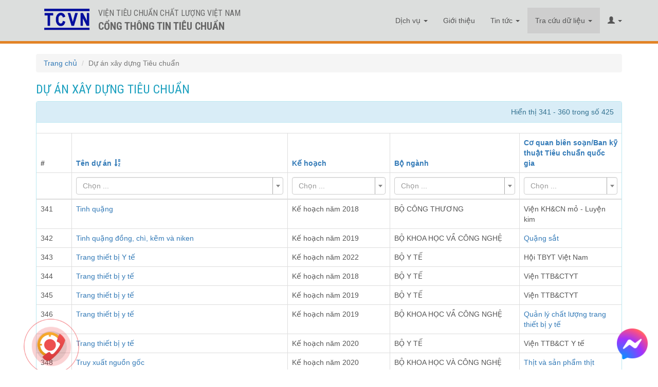

--- FILE ---
content_type: text/html; charset=UTF-8
request_url: https://tieuchuan.vsqi.gov.vn/du-an?page=18&sort=linhvuc
body_size: 18515
content:
<!DOCTYPE html>
<html lang="en-US">
<head>
    <meta charset="UTF-8">    
    <meta name="viewport" content="width=device-width, initial-scale=1,minimum-scale=1, maximum-scale=1"/>

    <meta name="description" content="Dự án xây dựng Tiêu chuẩn">
    <meta name="keywords" content="Dự án xây dựng Tiêu chuẩn">
    <meta name="author" content="Viện Tiêu chuẩn Chất lượng Việt Nam">

     <link rel="stylesheet" type="text/css" href="https://fonts.googleapis.com/css?family=Open+Sans:400,600,700,400italic|Roboto+Condensed:400,700&amp;subset=latin,vietnamese,latin-ext">
    <meta name="csrf-param" content="_csrf-frontend">
<meta name="csrf-token" content="zs4iGAHqBsXeYaKdKblkDXRHWzmhfKkE8ndM90QnirH4rVVUb6Jt97o79-Rc3RxFJAEBC8xK-VLfNnujcl3CwQ==">
    <title>Dự án xây dựng Tiêu chuẩn</title>
    <link href="/assets/a8b022b9/css/bootstrap.css" rel="stylesheet">
<link href="/assets/f0052326/css/select2.min.css" rel="stylesheet">
<link href="/assets/7e370853/css/select2-addl.min.css" rel="stylesheet">
<link href="/assets/7e370853/css/select2-krajee.min.css" rel="stylesheet">
<link href="/assets/393e48b4/css/kv-widgets.min.css" rel="stylesheet">
<link href="/assets/eab4fc4c/css/kv-grid.min.css" rel="stylesheet">
<link href="/assets/4680233e/css/bootstrap-dialog-bs3.min.css" rel="stylesheet">
<link href="/assets/eab4fc4c/css/jquery.resizableColumns.min.css" rel="stylesheet">
<link href="/css/site.css" rel="stylesheet">
<link href="/css/selectric.css" rel="stylesheet">
<link href="/css/jquery.loading-indicator.css" rel="stylesheet">
<link href="/css/custom.css" rel="stylesheet">
<link href="//cdnjs.cloudflare.com/ajax/libs/limonte-sweetalert2/10.12.4/sweetalert2.min.css" rel="stylesheet">
<link href="//cdn.jsdelivr.net/npm/bootstrap-icons@1.3.0/font/bootstrap-icons.css" rel="stylesheet">
<style>#newsletter-form .help-block{text-align:left !important;}</style>
<script src="/assets/4680233e/js/dialog.min.js"></script>
<script>var s2options_d6851687 = {"themeCss":".select2-container--krajee","sizeCss":"","doReset":true,"doToggle":false,"doOrder":false};
window.select2_6f8372df = {"allowClear":true,"theme":"krajee","width":"100%","placeholder":"Chọn ...","language":"en-US"};

var krajeeDialogDefaults_f77ffd0f = {"alert":{"type":"type-info","title":"Information","buttonLabel":"<span class=\"glyphicon glyphicon-ok\"></span> Ok"},"confirm":{"type":"type-warning","title":"Confirmation","btnOKClass":"btn-warning","btnOKLabel":"<span class=\"glyphicon glyphicon-ok\"></span> Ok","btnCancelLabel":"<span class=\"glyphicon glyphicon-ban-circle\"></span>  Cancel"},"prompt":{"draggable":false,"title":"Information","buttons":[{"label":"Cancel","icon":"glyphicon glyphicon-ban-circle","cssClass":"btn-default"},{"label":"Ok","icon":"glyphicon glyphicon-ok","cssClass":"btn-primary"}],"closable":false},"dialog":{"draggable":true,"title":"Information","buttons":[{"label":"Cancel","icon":"glyphicon glyphicon-ban-circle","cssClass":"btn-default"},{"label":"Ok","icon":"glyphicon glyphicon-ok","cssClass":"btn-primary"}]}};
var krajeeDialog_f6619723 = {"id":"w7"};
var krajeeDialog=new KrajeeDialog(true,krajeeDialog_f6619723,krajeeDialogDefaults_f77ffd0f);</script></head>
<body>
<style>
    .navbar-inverse {
        background-color: #dcdedd  !important;        
        border-bottom: 5px solid #e28326;
    }
    .navbar-inverse .navbar-brand, .navbar-inverse .navbar-nav > li > a{color: #555 !important}

    .navbar-inverse .navbar-brand:hover, .navbar-inverse .navbar-brand:focus, .navbar-inverse .navbar-nav > li > a:hover, .navbar-inverse .navbar-nav > li > a:focus{color: #807b7b !important}
    .navbar-inverse .navbar-nav > .open > a, .navbar-inverse .navbar-nav > .open > a:hover, .navbar-inverse .navbar-nav > .open > a:focus{background-color: #FFF}
    </style>
<div class="wrap">

    <style type="text/css">
         body #menu_top{
            position: relative;
            padding: 15px;
            border-bottom: 5px solid #e28326;            
            width: 100%;
            z-index: 9;
        }
        body #main {
            padding-top: 0px;
        }
        footer.footer{
            position: relative;
        }

        footer.footer {
            padding: 20px 0 10px 0;
            height: auto;
            width: 100%;
            bottom: 0;
            background: #dcdedd;
            border-top: 1px solid #bbb;
            z-index: 9;
        }
       
        #banner_top{
                position: absolute;
            z-index: 10;
            width: 400px;
        }
         @media only screen and (max-width: 480px){
             #banner_top{
                 width: inherit;
             }
         }
        #banner_top img{
            height: 45px;
            margin: 0 10px 0 0;
        }
        #banner_top p{
            font-family: "Roboto Condensed", Helvetica, Arial, sans-serif;
            font-size: 16px;
            text-transform: uppercase;
            font-weight: 400;
            padding: 0 0 0 5px;
            color: #666;
        }
        
        .tcvn{
            font-family: "Roboto Condensed", Helvetica, Arial, sans-serif;
            /*text-transform: uppercase;*/
            color: #555;
        }
        .tcvn strong{
            font-size: 16px;
            line-height: 25px;
            font-family: "Roboto Condensed", Helvetica, Arial, sans-serif;
            text-transform: uppercase;
        }

        @media only screen and (max-width: 480px){
             #banner_top{
                 width: inherit;
             }
         }

        .kv-panel-pager {
            text-align: center;
        }
        #main {
            padding: 100px 0 50px 0;
        }

    </style>

  

    <nav id="menu_top" class="navbar-inverse navbar-fixed-top navbar" target="_blank"><div class="container"><div class="navbar-header"><button type="button" class="navbar-toggle" data-toggle="collapse" data-target="#menu_top-collapse"><span class="sr-only">Toggle navigation</span>
<span class="icon-bar"></span>
<span class="icon-bar"></span>
<span class="icon-bar"></span></button><a class="navbar-brand" href="/"><div id="banner_top"><a href="/" title="Cổng thông tin Tiêu chuẩn">
                <img class="pull-left" src="/images/vsqi.png" alt="Cổng thông tin Tiêu chuẩn">        
                <p class="pull-left hidden-sm hidden-xs">Viện Tiêu chuẩn Chất lượng Việt Nam<br>
                <strong style="font-size: 20px;">Cổng thông tin Tiêu chuẩn</strong>
                </p>
            </a></div></a></div><div id="menu_top-collapse" class="collapse navbar-collapse"><ul id="w8" class="navbar-nav navbar-right nav"><li class="dropdown"><a class="dropdown-toggle" href="/dich-vu" data-toggle="dropdown">Dịch vụ <span class="caret"></span></a><ul id="w9" class="dropdown-menu"><li><a href="/goi-dich-vu" tabindex="-1">Gói dịch vụ</a></li></ul></li>
<li><a href="/gioi-thieu">Giới thiệu</a></li>
<li class="dropdown"><a class="dropdown-toggle" href="/tin-tuc" data-toggle="dropdown">Tin tức <span class="caret"></span></a><ul id="w10" class="dropdown-menu"><li><a href="/tin-tuc-c6.html" tabindex="-1">Tin tức</a></li>
<li><a href="/tieu-chuan-quoc-gia-tcvn-c1.html" tabindex="-1">Tiêu chuẩn quốc gia TCVN</a></li>
<li><a href="/quy-chuan-ky-thuat-c2.html" tabindex="-1">Quy chuẩn kỹ thuật</a></li>
<li><a href="/hoat-dong-ban-ky-thuat-c3.html" tabindex="-1">Hoạt động Ban kỹ thuật Tiêu chuẩn quốc gia</a></li>
<li><a href="/hoat-dong-tieu-chuan-hoa-c4.html" tabindex="-1">Hoạt động Tiêu chuẩn hóa</a></li>
<li><a href="/ky-niem-ngay-tieu-chuan-the-gioi-1410-c7.html" tabindex="-1">Kỷ niệm ngày tiêu chuẩn thế giới (14/10)</a></li>
<li><a href="/giai-thuong-chat-luong-quoc-gia-c10.html" tabindex="-1">Giải thưởng Chất lượng Quốc Gia</a></li>
<li><a href="/ky-niem-ngay-thanh-lap-vien-tccl-vn-205-c11.html" tabindex="-1">Kỷ niệm ngày thành lập Viện TCCL VN (20/5)</a></li>
<li><a href="/chinh-sach-dieu-khoan-c8.html" tabindex="-1">Chính sách điều khoản</a></li></ul></li>
<li class="dropdown active"><a class="dropdown-toggle" href="/tim-kiem" data-toggle="dropdown">Tra cứu dữ liệu <span class="caret"></span></a><ul id="w11" class="dropdown-menu"><li><a href="/tim-kiem" tabindex="-1">Tra cứu Tiêu chuẩn</a></li>
<li><a href="/tra-cuu-quy-chuan" tabindex="-1">Tra cứu Quy chuẩn</a></li>
<li><a href="/ban-ky-thuat" tabindex="-1">Ban Kỹ thuật Tiêu chuẩn Quốc Gia</a></li>
<li><a href="/ban-ky-thuat-quoc-te" tabindex="-1">Ban Kỹ thuật Tiêu chuẩn Quốc tế</a></li>
<li><a href="https://tieuchuanxaydung.vsqi.gov.vn" tabindex="-1">Tiêu chuẩn ngành Xây dựng</a></li>
<li class="active"><a href="/du-an" tabindex="-1">Dự án xây dựng tiêu chuẩn</a></li>
<li><a href="/tra-cuu-van-ban" tabindex="-1">Văn bản</a></li>
<li><a href="/to-chuc-lien-quan" tabindex="-1">Tổ chức liên quan</a></li></ul></li>
<li class="dropdown"><a class="dropdown-toggle" href="#" data-toggle="dropdown"><i class="glyphicon glyphicon-user"></i> <span class="caret"></span></a><ul id="w12" class="dropdown-menu"><li><a href="/chinh-sach-thanh-vien-t19.html" tabindex="-1">Chính sách thành viên</a></li>
<li><a href="/gio-hang" tabindex="-1">Giỏ hàng (<span class="cart_count">0</span>)</a></li>
<li><a href="/dang-ky" tabindex="-1">Đăng ký</a></li>
<li><a href="/dang-nhap" tabindex="-1">Đăng nhập</a></li>
<li><a href="https://xaydungtieuchuan.vsqi.gov.vn/agency" target="_blank" tabindex="-1">Đăng nhập thành viên Dịch vụ</a></li>
<li><a href="https://xaydungtieuchuan.vsqi.gov.vn/acp" target="_blank" tabindex="-1">Đăng nhập Nội bộ</a></li></ul></li></ul></div></div></nav>
    <div id="main">
        <div class="container">
            <ul class="breadcrumb"><li><a href="/">Trang chủ</a></li>
<li class="active">Dự án xây dựng Tiêu chuẩn</li>
</ul>                            <style type="text/css">
       
        h1{
            font-size: 24px;
            font-family: "Roboto Condensed", Helvetica, Arial, sans-serif;
            color: #1ca0bf;
            text-transform: uppercase;
        }
    </style>


    <h1>Dự án xây dựng Tiêu chuẩn</h1>




  <div id="w4" class="grid-view is-bs3 hide-resize" data-krajee-grid="kvGridInit_65750ab0" data-krajee-ps="ps_w4_container"><div class="panel panel-info"><div class="panel-heading">    <div class="pull-right">Hiển thị 341 - 360 trong số 425</div>
    <h3 class="panel-title"></h3>
    <div class="clearfix"></div></div>
<div class="kv-panel-before">    <div class="btn-toolbar kv-grid-toolbar toolbar-container pull-right"></div>
    
    <div class="clearfix"></div></div>
<div id="w4-container" class="table-responsive kv-grid-container"><table class="admintablelist kv-grid-table table table-hover table-bordered kv-table-wrap"><thead>

<tr><th>#</th><th data-col-seq="1"><a class="asc" href="/du-an?page=18&amp;sort=-linhvuc" data-sort="-linhvuc">Tên dự án</a></th><th style="width:200px;" data-col-seq="2"><a href="/du-an?page=18&amp;sort=tenkehoach" data-sort="tenkehoach">Kế hoạch</a></th><th style="width:250px;" data-col-seq="3"><a href="/du-an?page=18&amp;sort=bonganh" data-sort="bonganh">Bộ ngành</a></th><th style="width:200px;" data-col-seq="4"><a href="/du-an?page=18&amp;sort=coquanxaydung" data-sort="coquanxaydung">Cơ quan biên soạn/Ban kỹ thuật Tiêu chuẩn quốc gia</a></th></tr><tr id="w4-filters" class="filters skip-export"><td>&nbsp;</td><td data-col-seq="1"><div class="kv-plugin-loading loading-w0">&nbsp;</div><select id="w0" class="form-control" name="da_lv" data-s2-options="s2options_d6851687" data-krajee-select2="select2_6f8372df" style="width: 1px; height: 1px; visibility: hidden;">
<option value="">Chọn ...</option>
<option value="THÉP LÀM CỐT BÊ TÔNG, LƯỚI, DÂY, SỢI">THÉP LÀM CỐT BÊ TÔNG, LƯỚI, DÂY, SỢI</option>
<option value="THỬ KHÔNG PHÁ HỦY">THỬ KHÔNG PHÁ HỦY</option>
<option value="THÉP KHÔNG GỈ, THÉP TẤM">THÉP KHÔNG GỈ, THÉP TẤM</option>
<option value="HÀN KIM LOẠI">HÀN KIM LOẠI</option>
<option value="Ổ LĂN Ổ ĐỠ">Ổ LĂN Ổ ĐỠ</option>
<option value="NHÔM VÀ HỢP KIM NHÔM">NHÔM VÀ HỢP KIM NHÔM</option>
<option value="CẦN TRỤC">CẦN TRỤC</option>
<option value="MÁY LẠNH VÀ ĐIỀU HÒA KHÔNG KHÍ">MÁY LẠNH VÀ ĐIỀU HÒA KHÔNG KHÍ</option>
<option value="THANG MÁY">THANG MÁY</option>
<option value="DỤNG CỤ CẦM TAY">DỤNG CỤ CẦM TAY</option>
<option value="LINH KIỆN BÁN DẪN">LINH KIỆN BÁN DẪN</option>
<option value="LINH KIỆN ĐIỆN TỬ">LINH KIỆN ĐIỆN TỬ</option>
<option value="TƯƠNG THÍCH ĐIỆN TỪ">TƯƠNG THÍCH ĐIỆN TỪ</option>
<option value="PHƯƠNG PHÁP ĐO TÍNH NĂNG THIẾT BỊ ĐIỆN GIA DỤNG">PHƯƠNG PHÁP ĐO TÍNH NĂNG THIẾT BỊ ĐIỆN GIA DỤNG</option>
<option value="DÂY VÀ CÁP ĐIỆN">DÂY VÀ CÁP ĐIỆN</option>
<option value="MÁY PHÁT ĐIỆN BẰNG SỨC GIÓ">MÁY PHÁT ĐIỆN BẰNG SỨC GIÓ</option>
<option value="NĂNG LƯỢNG MẶT TRỜI">NĂNG LƯỢNG MẶT TRỜI</option>
<option value="LƯỚI ĐIỆN THÔNG MINH">LƯỚI ĐIỆN THÔNG MINH</option>
<option value="THIẾT BỊ CHIẾU SÁNG BẰNG CÔNG NGHỆ LED">THIẾT BỊ CHIẾU SÁNG BẰNG CÔNG NGHỆ LED</option>
<option value="MÁY BIẾN ÁP DÂN DỤNG">MÁY BIẾN ÁP DÂN DỤNG</option>
<option value="CẦU CHẢY CỠ NHỎ">CẦU CHẢY CỠ NHỎ</option>
<option value="PIN LITHIUM">PIN LITHIUM</option>
<option value="KHÍ CỤ ĐIỆN">KHÍ CỤ ĐIỆN</option>
<option value="BÌNH ĐUN NƯỚC NÓNG CÓ DỰ TRỮ - HIỆU SUẤT NĂNG LƯỢNG">BÌNH ĐUN NƯỚC NÓNG CÓ DỰ TRỮ - HIỆU SUẤT NĂNG LƯỢNG</option>
<option value="THIẾT BỊ VỆ SINH">THIẾT BỊ VỆ SINH</option>
<option value="SẢN PHẨM KHÍ">SẢN PHẨM KHÍ</option>
<option value="NHIÊN LIỆU LỎNG">NHIÊN LIỆU LỎNG</option>
<option value="DẦU NHỜN">DẦU NHỜN</option>
<option value="CAO SU VÀ SẢN PHẨM CAO SU">CAO SU VÀ SẢN PHẨM CAO SU</option>
<option value="VÁN GỖ NHÂN TẠO">VÁN GỖ NHÂN TẠO</option>
<option value="QUẶNG SẮT">QUẶNG SẮT</option>
<option value="CHẤT DẺO">CHẤT DẺO</option>
<option value="THAN">THAN</option>
<option value="NHÔM OXIT">NHÔM OXIT</option>
<option value="VI SINH VẬT TRONG CHUỖI THỰC PHẨM">VI SINH VẬT TRONG CHUỖI THỰC PHẨM</option>
<option value="CHIẾU XẠ THỰC PHẨM">CHIẾU XẠ THỰC PHẨM</option>
<option value="PHÂN TÍCH, ĐÁNH GIÁ NGUY CƠ AN TOÀN THỰC PHẨM">PHÂN TÍCH, ĐÁNH GIÁ NGUY CƠ AN TOÀN THỰC PHẨM</option>
<option value="HỆ THỐNG QUẢN LÝ AN TOÀN THỰC PHẨM">HỆ THỐNG QUẢN LÝ AN TOÀN THỰC PHẨM</option>
<option value="PHƯƠNG PHÁP LẤY MẪU VÀ PHÂN TÍCH THỰC PHẨM">PHƯƠNG PHÁP LẤY MẪU VÀ PHÂN TÍCH THỰC PHẨM</option>
<option value="DẦU MỠ ĐỘNG VẬT VÀ THỰC VẬT">DẦU MỠ ĐỘNG VẬT VÀ THỰC VẬT</option>
<option value="RAU QUẢ">RAU QUẢ</option>
<option value="THỨC ĂN CÔNG THỨC">THỨC ĂN CÔNG THỨC</option>
<option value="SỮA VÀ SẢN PHẨM SỮA">SỮA VÀ SẢN PHẨM SỮA</option>
<option value="TRỨNG, THỊT VÀ SẢN PHẨM THỊT">TRỨNG, THỊT VÀ SẢN PHẨM THỊT</option>
<option value="THỦY SẢN VÀ SẢN PHẨM THỦY SẢN">THỦY SẢN VÀ SẢN PHẨM THỦY SẢN</option>
<option value="MẬT ONG">MẬT ONG</option>
<option value="PHƯƠNG PHÁP PHÂN TÍCH BIA">PHƯƠNG PHÁP PHÂN TÍCH BIA</option>
<option value="PHÂN TÍCH CẢM QUAN">PHÂN TÍCH CẢM QUAN</option>
<option value="PHƯƠNG PHÁP XÁC ĐỊNH MỘT SỐ CHỈ TIÊU AN TOÀN THỰC PHẨM">PHƯƠNG PHÁP XÁC ĐỊNH MỘT SỐ CHỈ TIÊU AN TOÀN THỰC PHẨM</option>
<option value="THỨC ĂN CHĂN NUÔI">THỨC ĂN CHĂN NUÔI</option>
<option value="VẬT LIỆU DỆT">VẬT LIỆU DỆT</option>
<option value="GIẤY VÀ SẢN PHẨM GIẤY">GIẤY VÀ SẢN PHẨM GIẤY</option>
<option value="THẢM TRẢI SÀN">THẢM TRẢI SÀN</option>
<option value="ỐNG VÀ PHỤ TÙNG ĐƯỜNG ỐNG">ỐNG VÀ PHỤ TÙNG ĐƯỜNG ỐNG</option>
<option value="SẢN PHẨM DA">SẢN PHẨM DA</option>
<option value="PHƯƠNG TIỆN BẢO VỆ CÁ NHÂN">PHƯƠNG TIỆN BẢO VỆ CÁ NHÂN</option>
<option value="BAO BÌ">BAO BÌ</option>
<option value="DỤNG CỤ TIẾP XÚC VỚI THỰC PHẨM">DỤNG CỤ TIẾP XÚC VỚI THỰC PHẨM</option>
<option value="GIẦY DÉP">GIẦY DÉP</option>
<option value="TÁI SỬ DỤNG NƯỚC">TÁI SỬ DỤNG NƯỚC</option>
<option value="QUẢN LÝ NGUỒN NƯỚC">QUẢN LÝ NGUỒN NƯỚC</option>
<option value="XỬ LÝ CHẤT THẢI">XỬ LÝ CHẤT THẢI</option>
<option value="QUAN TRẮC TIẾNG ỒN">QUAN TRẮC TIẾNG ỒN</option>
<option value="QUẢN LÝ MÔI TRƯỜNG">QUẢN LÝ MÔI TRƯỜNG</option>
<option value="THIẾT BỊ LÀM SẠCH KHÔNG KHÍ">THIẾT BỊ LÀM SẠCH KHÔNG KHÍ</option>
<option value="ĐO VÀ ĐÁNH GIÁ NHIỄM XẠ BỀ MẶT">ĐO VÀ ĐÁNH GIÁ NHIỄM XẠ BỀ MẶT</option>
<option value="THIẾT KẾ ECGÔNÔMI TRONG CÁC SẢN PHẨM">THIẾT KẾ ECGÔNÔMI TRONG CÁC SẢN PHẨM</option>
<option value="CÔNG NGHỆ THÔNG TIN – KIẾN TRÚC THIẾT BỊ UPNP –GIAO THỨC ĐIỀU KHIỂN THIẾT BỊ CỔNG INTERNET">CÔNG NGHỆ THÔNG TIN – KIẾN TRÚC THIẾT BỊ UPNP –GIAO THỨC ĐIỀU KHIỂN THIẾT BỊ CỔNG INTERNET</option>
<option value="CÔNG NGHỆ THÔNG TIN - ĐIỆN TOÁN ĐÁM MÂY">CÔNG NGHỆ THÔNG TIN - ĐIỆN TOÁN ĐÁM MÂY</option>
<option value="THẺ ĐỊNH DANH">THẺ ĐỊNH DANH</option>
<option value="HẠ TẦNG CỘNG ĐỒNG THÔNG MINH">HẠ TẦNG CỘNG ĐỒNG THÔNG MINH</option>
<option value="QUẢN TRỊ NGUỒN NHÂN LỰC">QUẢN TRỊ NGUỒN NHÂN LỰC</option>
<option value="PHƯƠNG PHÁP THỐNG KÊ TRONG QUẢN LÝ QUÁ TRÌNH">PHƯƠNG PHÁP THỐNG KÊ TRONG QUẢN LÝ QUÁ TRÌNH</option>
<option value="QUY TRÌNH LẤY MẪU ĐỂ KIỂM TRA">QUY TRÌNH LẤY MẪU ĐỂ KIỂM TRA</option>
<option value="MÃ SỐ MÃ VẠCH">MÃ SỐ MÃ VẠCH</option>
<option value="ĐÁNH GIÁ SỰ PHÙ HỢP">ĐÁNH GIÁ SỰ PHÙ HỢP</option>
<option value="QUẢN LÝ CHẤT LƯỢNG">QUẢN LÝ CHẤT LƯỢNG</option>
<option value="CAO SU TỜ">CAO SU TỜ</option>
<option value="HIỆP HỘI PHẦN MỀM VÀ DỊCH VỤ CNTT VIỆT NAM (VINASA)">HIỆP HỘI PHẦN MỀM VÀ DỊCH VỤ CNTT VIỆT NAM (VINASA)</option>
<option value="PHƯƠNG TIỆN GIAO THÔNG ĐƯỜNG BỘ">PHƯƠNG TIỆN GIAO THÔNG ĐƯỜNG BỘ</option>
<option value="PHƯƠNG TIỆN GIAO THÔNG ĐƯỜNG BỘ (dùng điện, ắc quy, pin, nhiên liệu)">PHƯƠNG TIỆN GIAO THÔNG ĐƯỜNG BỘ (dùng điện, ắc quy, pin, nhiên liệu)</option>
<option value="XĂNG VÀ NHIÊN LIỆU DIEZEN">XĂNG VÀ NHIÊN LIỆU DIEZEN</option>
<option value="Vật liệu xây dựng">Vật liệu xây dựng</option>
<option value="Kết cấu và công nghệ">Kết cấu và công nghệ</option>
<option value="Công trình xây dựng tiết kiệm năng lượng và bảo vệ môi trường">Công trình xây dựng tiết kiệm năng lượng và bảo vệ môi trường</option>
<option value="Máy xây dựng">Máy xây dựng</option>
<option value="Hạ tầng kỹ thuật">Hạ tầng kỹ thuật</option>
<option value="Quy hoạch Kiến trúc">Quy hoạch Kiến trúc</option>
<option value="Công nghệ thông tin">Công nghệ thông tin</option>
<option value="Phòng cháy chữa cháy">Phòng cháy chữa cháy</option>
<option value="An toàn Thực phẩm">An toàn Thực phẩm</option>
<option value="Trang thiết bị y tế">Trang thiết bị y tế</option>
<option value="Đất đai">Đất đai</option>
<option value="Khí tượng thủy văn">Khí tượng thủy văn</option>
<option value="Địa chất khoáng sản">Địa chất khoáng sản</option>
<option value="Điện ảnh">Điện ảnh</option>
<option value="Thư viện">Thư viện</option>
<option value="Thể dục, thể thao">Thể dục, thể thao</option>
<option value="Du lịch">Du lịch</option>
<option value="Thuốc lá">Thuốc lá</option>
<option value="Động cơ đốt trong">Động cơ đốt trong</option>
<option value="Tinh quặng">Tinh quặng</option>
<option value="Vật liệu nổ">Vật liệu nổ</option>
<option value="Thiết bị điện">Thiết bị điện</option>
<option value="Cao lanh">Cao lanh</option>
<option value="Xỉ luyện thép">Xỉ luyện thép</option>
<option value="Trồng trọt">Trồng trọt</option>
<option value="Đất, phân bón">Đất, phân bón</option>
<option value="Bảo vệ thực vật">Bảo vệ thực vật</option>
<option value="Kiểm dịch thực vật">Kiểm dịch thực vật</option>
<option value="Giống vật nuôi">Giống vật nuôi</option>
<option value="Thú y">Thú y</option>
<option value="Công trình thủy lợi">Công trình thủy lợi</option>
<option value="Thủy sản">Thủy sản</option>
<option value="Lâm nghiệp">Lâm nghiệp</option>
<option value="Cơ điện NN&amp;CNSTH">Cơ điện NN&amp;CNSTH</option>
<option value="Quản lý chất lượng nông lâm thủy sản và muối">Quản lý chất lượng nông lâm thủy sản và muối</option>
<option value="Giao thông vận tải">Giao thông vận tải</option>
<option value="Quản Lý nội Bộ">Quản Lý nội Bộ</option>
<option value="Lĩnh vực phòng cháy chữa cháy">Lĩnh vực phòng cháy chữa cháy</option>
<option value="Hệ thống quản lý an toàn, vệ sinh lao động">Hệ thống quản lý an toàn, vệ sinh lao động</option>
<option value="Văn hóa">Văn hóa</option>
<option value="Thể dục thể thao">Thể dục thể thao</option>
<option value="Nguyên liệu hoá Dược">Nguyên liệu hoá Dược</option>
<option value="Thành phẩm hóa dược">Thành phẩm hóa dược</option>
<option value="Phân bón">Phân bón</option>
<option value="Xác định dư lượng thuốc bảo vệ thực vật">Xác định dư lượng thuốc bảo vệ thực vật</option>
<option value="Khảo nghiệm hiệu lực thuốc bảo vệ thực vật">Khảo nghiệm hiệu lực thuốc bảo vệ thực vật</option>
<option value="Hướng dẫn kiểm dịch thực vật">Hướng dẫn kiểm dịch thực vật</option>
<option value="Chăn nuôi">Chăn nuôi</option>
<option value="Kiểm nghiệm vắc xin">Kiểm nghiệm vắc xin</option>
<option value="Thủy lợi">Thủy lợi</option>
<option value="Cơ điện nông nghiệp">Cơ điện nông nghiệp</option>
<option value="Nông sản thực phẩm">Nông sản thực phẩm</option>
<option value="Thép hình">Thép hình</option>
<option value="Palét">Palét</option>
<option value="Phương tiện Giao thông đường bộ – Xe điện">Phương tiện Giao thông đường bộ – Xe điện</option>
<option value="Máy kéo và máy dùng trong nông lâm nghiệp">Máy kéo và máy dùng trong nông lâm nghiệp</option>
<option value="Máy làm đất">Máy làm đất</option>
<option value="Robotic">Robotic</option>
<option value="Xác định một số chất trong sản phẩm kỹ thuật điện">Xác định một số chất trong sản phẩm kỹ thuật điện</option>
<option value="Pin/acquy sơ cấp">Pin/acquy sơ cấp</option>
<option value="Đèn LED chiếu sáng đường phố">Đèn LED chiếu sáng đường phố</option>
<option value="Phương pháp đo các đại lượng của thiết bị năng lượng mặt trời">Phương pháp đo các đại lượng của thiết bị năng lượng mặt trời</option>
<option value="Thiết bị hệ thống quang điện">Thiết bị hệ thống quang điện</option>
<option value="Tụ điện sử dụng trong thiết bị điện tử">Tụ điện sử dụng trong thiết bị điện tử</option>
<option value="An toàn máy biến áp điện lực">An toàn máy biến áp điện lực</option>
<option value="An toàn máy điện">An toàn máy điện</option>
<option value="An toàn sản phẩm laser">An toàn sản phẩm laser</option>
<option value="Khí thiên nhiên">Khí thiên nhiên</option>
<option value="Sản phẩm dầu mỏ">Sản phẩm dầu mỏ</option>
<option value="Tinh quặng đồng, chì, kẽm và niken">Tinh quặng đồng, chì, kẽm và niken</option>
<option value="Sơn và vecni">Sơn và vecni</option>
<option value="Nhiên liệu khoáng rắn">Nhiên liệu khoáng rắn</option>
<option value="Kết cấu gỗ">Kết cấu gỗ</option>
<option value="Dụng cụ tránh thai">Dụng cụ tránh thai</option>
<option value="Dung dịch làm mát động cơ">Dung dịch làm mát động cơ</option>
<option value="Nguyên tắc chung đối với vệ sinh thực phẩm">Nguyên tắc chung đối với vệ sinh thực phẩm</option>
<option value="Phương pháp phân tích thực phẩm">Phương pháp phân tích thực phẩm</option>
<option value="Rau tươi">Rau tươi</option>
<option value="Chuối quả tươi – Yêu cầu chất lượng và quy phạm thực hành">Chuối quả tươi – Yêu cầu chất lượng và quy phạm thực hành</option>
<option value="Thịt và sản phẩm thịt">Thịt và sản phẩm thịt</option>
<option value="Chè và sản phẩm chè">Chè và sản phẩm chè</option>
<option value="Cà phê và sản phẩm cà phê">Cà phê và sản phẩm cà phê</option>
<option value="Đường và sản phẩm đường">Đường và sản phẩm đường</option>
<option value="Gia vị">Gia vị</option>
<option value="Thiết bị, đồ chơi lắp đặt nơi công cộng">Thiết bị, đồ chơi lắp đặt nơi công cộng</option>
<option value="Kỹ thuật xử lý chất thải">Kỹ thuật xử lý chất thải</option>
<option value="Chất lượng không khí">Chất lượng không khí</option>
<option value="Thiết bị làm sạch không khí và các khí khác">Thiết bị làm sạch không khí và các khí khác</option>
<option value="Chất lượng nước">Chất lượng nước</option>
<option value="Chất lượng đất">Chất lượng đất</option>
<option value="Quan trắc tiếng ồn – Tiếng ồn phát ra từ máy móc, thiết bị">Quan trắc tiếng ồn – Tiếng ồn phát ra từ máy móc, thiết bị</option>
<option value="Internet kết nối vạn vật và các công nghệ liên quan">Internet kết nối vạn vật và các công nghệ liên quan</option>
<option value="Điện toán đám mây">Điện toán đám mây</option>
<option value="Hạ tầng thông minh cho cộng đồng">Hạ tầng thông minh cho cộng đồng</option>
<option value="Phát triển bền vững trong cộng đồng">Phát triển bền vững trong cộng đồng</option>
<option value="Hệ thống giao thông thông minh">Hệ thống giao thông thông minh</option>
<option value="Vấn đề chung về người tiêu dùng">Vấn đề chung về người tiêu dùng</option>
<option value="Ứng dụng các phương pháp thống kê (Xây dựng 3 TCVN) ">Ứng dụng các phương pháp thống kê (Xây dựng 3 TCVN) </option>
<option value="Quy trình lấy mẫu chấp nhận định tính">Quy trình lấy mẫu chấp nhận định tính</option>
<option value="Hệ thống quản lý">Hệ thống quản lý</option>
<option value="Sản phẩm thực phẩm">Sản phẩm thực phẩm</option>
<option value="Mỹ phẩm">Mỹ phẩm</option>
<option value="Viễn thám">Viễn thám</option>
<option value="Biến đổi khí hậu">Biến đổi khí hậu</option>
<option value="Quản lý đất đai">Quản lý đất đai</option>
<option value="Phương pháp kiểm nghiệm Mỹ phẩm">Phương pháp kiểm nghiệm Mỹ phẩm</option>
<option value="Lĩnh vực Dược">Lĩnh vực Dược</option>
<option value="Thức ăn Chăn nuôi, Thủy sản">Thức ăn Chăn nuôi, Thủy sản</option>
<option value="Thủy lợi, phòng chống thiên tai">Thủy lợi, phòng chống thiên tai</option>
<option value="Khoáng  sản">Khoáng  sản</option>
<option value="Cơ khí">Cơ khí</option>
<option value="Sành sứ">Sành sứ</option>
<option value="Logistics">Logistics</option>
<option value="An toàn cháy">An toàn cháy</option>
<option value="Sản phẩm thép">Sản phẩm thép</option>
<option value="Thiết bị cơ khí">Thiết bị cơ khí</option>
<option value="An toàn quang sinh học">An toàn quang sinh học</option>
<option value="Pin lithium cho xe điện, xe hybrid">Pin lithium cho xe điện, xe hybrid</option>
<option value="Tính năng của hệ thống quang điện">Tính năng của hệ thống quang điện</option>
<option value="Dầu máy biến áp">Dầu máy biến áp</option>
<option value="Chất làm mát động cơ">Chất làm mát động cơ</option>
<option value="Sản phẩm rau quả chế biến">Sản phẩm rau quả chế biến</option>
<option value="Cacao và sản phẩm cacao">Cacao và sản phẩm cacao</option>
<option value="Tinh dầu">Tinh dầu</option>
<option value="Phân tích chất gây dị ứng trong thực phẩm">Phân tích chất gây dị ứng trong thực phẩm</option>
<option value="Sản phẩm thuốc lá">Sản phẩm thuốc lá</option>
<option value="Truy xuất nguồn gốc">Truy xuất nguồn gốc</option>
<option value="Đồ chơi trẻ em">Đồ chơi trẻ em</option>
<option value="Nhựa phân huỷ  sinh học">Nhựa phân huỷ  sinh học</option>
<option value="Dữ liệu lớn (Dữ liệu lớn)">Dữ liệu lớn (Dữ liệu lớn)</option>
<option value="Internet kết nối vạn vật">Internet kết nối vạn vật</option>
<option value="Đô thị thông minh">Đô thị thông minh</option>
<option value="Quản lý nguồn nhân lực">Quản lý nguồn nhân lực</option>
<option value="Đại lượng và đơn vị">Đại lượng và đơn vị</option>
<option value="Thu giữ, vận chuyển và lưu giữ địa chất cacbon dioxit">Thu giữ, vận chuyển và lưu giữ địa chất cacbon dioxit</option>
<option value="Xử lý, tái chế,  tái sử dụng chất thải">Xử lý, tái chế,  tái sử dụng chất thải</option>
<option value="An toàn bức xạ">An toàn bức xạ</option>
<option value="Truy xuất nguồn gốc 1">Truy xuất nguồn gốc 1</option>
<option value="Truy xuất nguồn gốc 2">Truy xuất nguồn gốc 2</option>
<option value="Truy xuất nguồn gốc 3">Truy xuất nguồn gốc 3</option>
<option value="Đồ uống">Đồ uống</option>
<option value="Sản phẩm thực phẩm 1">Sản phẩm thực phẩm 1</option>
<option value="Lĩnh vực công nghệ thông tin">Lĩnh vực công nghệ thông tin</option>
<option value="Lĩnh vực Thú y">Lĩnh vực Thú y</option>
<option value="Nông sản">Nông sản</option>
<option value="Ứng dụng đường sắt">Ứng dụng đường sắt</option>
<option value="khai thác và xử lý dầu khí">khai thác và xử lý dầu khí</option>
<option value="Mức phát xạ điện từ">Mức phát xạ điện từ</option>
<option value="Giao thức truyền thông dữ liệu">Giao thức truyền thông dữ liệu</option>
<option value="Xây dựng">Xây dựng</option>
<option value="Công trình cảng biển">Công trình cảng biển</option>
<option value="Hàn ray">Hàn ray</option>
<option value="Giấy">Giấy</option>
<option value="Nguyên liệu để sản xuất sứ dân dụng">Nguyên liệu để sản xuất sứ dân dụng</option>
<option value="Khí thiên nhiên hóa lỏng">Khí thiên nhiên hóa lỏng</option>
<option value="Hiệu quả năng lượng của tòa nhà">Hiệu quả năng lượng của tòa nhà</option>
<option value="Địa chất và khoáng sản">Địa chất và khoáng sản</option>
<option value="Sản phẩm đồ uống chứa probiotics">Sản phẩm đồ uống chứa probiotics</option>
<option value="Sản phẩm thuốc lá thế hệ mới">Sản phẩm thuốc lá thế hệ mới</option>
<option value="Phương pháp phân tích vi sinh vật trong thực phẩm">Phương pháp phân tích vi sinh vật trong thực phẩm</option>
<option value="Sản phẩm ống nhựa">Sản phẩm ống nhựa</option>
<option value="Quan trắc chất lượng không khí">Quan trắc chất lượng không khí</option>
<option value="Quan trắc chất lượng nước">Quan trắc chất lượng nước</option>
<option value="Quan trắc chất lượng đất">Quan trắc chất lượng đất</option>
<option value="Xác định các thông số ô nhiễm trong chất thải rắn">Xác định các thông số ô nhiễm trong chất thải rắn</option>
<option value="Khoáng sản, luyện kim">Khoáng sản, luyện kim</option>
<option value="Năng lượng">Năng lượng</option>
<option value="Đăng kiểm">Đăng kiểm</option>
<option value="Đường sắt">Đường sắt</option>
<option value="Đường bộ">Đường bộ</option>
<option value="Hàng hải">Hàng hải</option>
<option value="Đường thủy">Đường thủy</option>
<option value="Nông lâm thủy sản thực phẩm">Nông lâm thủy sản thực phẩm</option>
<option value="Phòng chống thiên tai">Phòng chống thiên tai</option>
<option value="Viễn thông">Viễn thông</option>
<option value="Thuật ngữ và định nghĩa">Thuật ngữ và định nghĩa</option>
<option value="Thông số và kích thước cơ bản">Thông số và kích thước cơ bản</option>
<option value="Ký hiệu">Ký hiệu</option>
<option value="Thiết kế kiến trúc">Thiết kế kiến trúc</option>
<option value="Kết cấu và công nghệ xây dựng">Kết cấu và công nghệ xây dựng</option>
<option value="An toàn máy xây dựng">An toàn máy xây dựng</option>
<option value="Dược liệu">Dược liệu</option>
<option value="Bảo mật thông tin">Bảo mật thông tin</option>
<option value="Công nghệ thông tin – Internet vạn vật">Công nghệ thông tin – Internet vạn vật</option>
<option value="Công nghệ thông tin – Điện toán đám mây">Công nghệ thông tin – Điện toán đám mây</option>
<option value="Công nghệ thông tin – Quản lý dịch vụ">Công nghệ thông tin – Quản lý dịch vụ</option>
<option value="Sản xuất thông minh">Sản xuất thông minh</option>
<option value="Quản lý chất thải">Quản lý chất thải</option>
<option value="Hệ thống cấp, thoát nước và hệ thống nước thải phục vụ đô thị thông minh">Hệ thống cấp, thoát nước và hệ thống nước thải phục vụ đô thị thông minh</option>
<option value="Robot">Robot</option>
<option value="Các sản phẩm điện và điện tử trong sản xuất thông minh">Các sản phẩm điện và điện tử trong sản xuất thông minh</option>
<option value="Xác thực nguồn gốc và truy xuất nguồn gốc rau quả">Xác thực nguồn gốc và truy xuất nguồn gốc rau quả</option>
<option value="Xác thực nguồn gốc và truy xuất nguồn gốc mật ong">Xác thực nguồn gốc và truy xuất nguồn gốc mật ong</option>
<option value="Sản phẩm nông nghiệp hữu cơ">Sản phẩm nông nghiệp hữu cơ</option>
<option value="Thực phẩm Halal">Thực phẩm Halal</option>
<option value="Năng lượng gió">Năng lượng gió</option>
<option value="Nhiên liệu sinh học dạng rắn">Nhiên liệu sinh học dạng rắn</option>
<option value="Công nghệ nano">Công nghệ nano</option>
<option value="Xe điện">Xe điện</option>
<option value="Công ten nơ vận chuyển">Công ten nơ vận chuyển</option>
<option value="Ổ phích cắm dùng trong công nghiệp">Ổ phích cắm dùng trong công nghiệp</option>
<option value="Công nghệ khí hóa xử lý chất thải rắn">Công nghệ khí hóa xử lý chất thải rắn</option>
<option value="Thép">Thép</option>
<option value="Tủ điện đóng cắt và điều khiển hạ áp">Tủ điện đóng cắt và điều khiển hạ áp</option>
<option value="An toàn hệ thống phân phối điện hạ áp">An toàn hệ thống phân phối điện hạ áp</option>
<option value="Quản lý đổi mới">Quản lý đổi mới</option>
<option value="Nguyên tắc chung về vệ sinh thực phẩm">Nguyên tắc chung về vệ sinh thực phẩm</option>
<option value="Phương pháp truy xuất, phát hiện nguyên liệu động vật trong thực phẩm">Phương pháp truy xuất, phát hiện nguyên liệu động vật trong thực phẩm</option>
<option value="Sản phẩm Chitosan và Peptide từ tôm">Sản phẩm Chitosan và Peptide từ tôm</option>
<option value="Xác thực nguồn gốc và truy xuất nguồn gốc sữa và sản phẩm sữa">Xác thực nguồn gốc và truy xuất nguồn gốc sữa và sản phẩm sữa</option>
<option value="Đánh giá sinh học trang thiết bị y tế">Đánh giá sinh học trang thiết bị y tế</option>
<option value="Sản phẩm gỗ">Sản phẩm gỗ</option>
</select></td><td data-col-seq="2"><div class="kv-plugin-loading loading-w1">&nbsp;</div><select id="w1" class="form-control" name="da_kh" data-s2-options="s2options_d6851687" data-krajee-select2="select2_6f8372df" style="width: 1px; height: 1px; visibility: hidden;">
<option value="">Chọn ...</option>
<option value="2">Kế hoạch năm 2018</option>
<option value="5">2018-Nghiệm thu phần mềm</option>
<option value="6">Kế hoạch năm 2019</option>
<option value="9">Kế hoạch năm 2020</option>
<option value="12">Kế hoạch năm 2021</option>
<option value="13">Kế hoạch năm 2022</option>
</select></td><td data-col-seq="3"><div class="kv-plugin-loading loading-w2">&nbsp;</div><select id="w2" class="form-control" name="da_bn" data-s2-options="s2options_d6851687" data-krajee-select2="select2_6f8372df" style="width: 1px; height: 1px; visibility: hidden;">
<option value="">Chọn ...</option>
<option value="BỘ KHOA HỌC VÀ CÔNG NGHỆ">BỘ KHOA HỌC VÀ CÔNG NGHỆ</option>
<option value="BỘ XÂY DỰNG">BỘ XÂY DỰNG</option>
<option value="BỘ THÔNG TIN VÀ TRUYỀN THÔNG">BỘ THÔNG TIN VÀ TRUYỀN THÔNG</option>
<option value="BỘ CÔNG AN">BỘ CÔNG AN</option>
<option value="BỘ Y TẾ">BỘ Y TẾ</option>
<option value="BỘ TÀI NGUYÊN VÀ MÔI TRƯỜNG">BỘ TÀI NGUYÊN VÀ MÔI TRƯỜNG</option>
<option value="BỘ VĂN HÓA THỂ THAO VÀ DU LỊCH">BỘ VĂN HÓA THỂ THAO VÀ DU LỊCH</option>
<option value="BỘ CÔNG THƯƠNG">BỘ CÔNG THƯƠNG</option>
<option value="BỘ NÔNG NGHIỆP VÀ PHÁT TRIỂN NÔNG THÔN">BỘ NÔNG NGHIỆP VÀ PHÁT TRIỂN NÔNG THÔN</option>
<option value="BAN CƠ YẾU CHÍNH PHỦ">BAN CƠ YẾU CHÍNH PHỦ</option>
<option value="BỘ GIAO THÔNG VẬN TẢI">BỘ GIAO THÔNG VẬN TẢI</option>
<option value="BỘ LAO ĐỘNG THƯƠNG BINH VÀ XÃ HỘI">BỘ LAO ĐỘNG THƯƠNG BINH VÀ XÃ HỘI</option>
<option value="BỘ VĂN HÓA, THỂ THAO VÀ DU LỊCH">BỘ VĂN HÓA, THỂ THAO VÀ DU LỊCH</option>
<option value="BỘ THÔNG TIN TRUYỀN THÔNG">BỘ THÔNG TIN TRUYỀN THÔNG</option>
<option value="BỘ XÃ HỘI VÀ NỘI VỤ">BỘ XÃ HỘI VÀ NỘI VỤ</option>
<option value="BỘ NÔNG NGHIỆP VÀ MÔI TRƯƠNG">BỘ NÔNG NGHIỆP VÀ MÔI TRƯỜNG</option>
</select></td><td data-col-seq="4"><div class="kv-plugin-loading loading-w3">&nbsp;</div><select id="w3" class="form-control" name="da_bkt" data-s2-options="s2options_d6851687" data-krajee-select2="select2_6f8372df" style="width: 1px; height: 1px; visibility: hidden;">
<option value="">Chọn ...</option>
<option value="1434">Thép</option>
<option value="47">Thử không phá hủy</option>
<option value="35">Quá trình hàn</option>
<option value="199">Ổ lăn, Ổ đỡ</option>
<option value="220">Kim loại màu và hợp kim của kim loại màu</option>
<option value="41">Cần Cẩu</option>
<option value="204">Máy lạnh và điều hòa không khí</option>
<option value="50">Thang máy, thang cuốn và băng tải chở người</option>
<option value="200">Dụng cụ cầm tay</option>
<option value="1421">Thiết bị điện tử dân dụng</option>
<option value="1429">Tương thích điện từ</option>
<option value="56">Thiết bị điện dân dụng</option>
<option value="1426">Dây và cáp điện</option>
<option value="71">Năng lượng tái tạo</option>
<option value="1428">Lưới điện thông minh</option>
<option value="64">Chiếu sáng</option>
<option value="1420">Máy điện và khí cụ điện</option>
<option value="118">Sản phẩm gốm xây dựng</option>
<option value="120">Sản phẩm khí</option>
<option value="1362">Sản phẩm dầu mỏ và chất bôi trơn</option>
<option value="85">Cao su và sản phẩm cao su</option>
<option value="97">Ván gỗ nhân tạo</option>
<option value="104">Quặng sắt</option>
<option value="89">Chất dẻo</option>
<option value="75">Nhiên liệu khoáng rắn</option>
<option value="87">Hóa học</option>
<option value="1336">Phương pháp phân tích và lấy mẫu</option>
<option value="1289">Vệ sinh thực phẩm và chiếu xạ</option>
<option value="1356">Nguyên tắc chung về vệ sinh thực phẩm</option>
<option value="1335">Dầu mỡ động vật và thực vật</option>
<option value="1317">Rau quả và sản phẩm rau quả</option>
<option value="1305">Dinh dưỡng và thức ăn kiêng</option>
<option value="1322">Sữa và sản phẩm sữa</option>
<option value="1310">Thịt và sản phẩm thịt</option>
<option value="1320">Thủy sản và sản phẩm thủy sản</option>
<option value="1331">Đường, mật ong và sản phẩm tinh bột</option>
<option value="1311">Đồ uống</option>
<option value="1357">Thức ăn chăn nuôi</option>
<option value="145">Vật liệu dệt</option>
<option value="485">Giấy và sản phẩm giấy</option>
<option value="159">Thảm trải sàn</option>
<option value="487">Ống, phụ tùng đường ống, van bằng chất dẻo dùng để vận chuyển chất lỏng</option>
<option value="153">Sản phẩm da</option>
<option value="151">Phương tiện bảo vệ cá nhân</option>
<option value="661">Bao bì</option>
<option value="155">Sản phẩm  bằng đồ gốm sứ, gốm thủy tinh tiếp xúc với thực phẩm</option>
<option value="157">Giầy dép</option>
<option value="180">Tái sử dụng nước</option>
<option value="1351">Các hoạt động dịch vụ liên quan đến hệ thống cung cấp nước uống, nước thải và nước mưa</option>
<option value="176">Chất thải rắn</option>
<option value="161">Âm học</option>
<option value="178">Quản lý môi trường</option>
<option value="167">Thiết bị làm sạch không khí và các khí khác</option>
<option value="165">Bảo vệ bức xạ</option>
<option value="173">Ecgônômi</option>
<option value="4">Giao diện người sử dụng</option>
<option value="2">Công nghệ thông tin</option>
<option value="11">Cộng đồng và thành phố bền vững</option>
<option value="637">Quản trị nguồn nhân lực</option>
<option value="19">Ứng dụng các phương pháp thống kê</option>
<option value="1372">Thu thập dữ liệu tự động</option>
<option value="1360">Đánh giá sự phù hợp</option>
<option value="1359">Quản lý chất lượng và đảm bảo chất lượng</option>
<option value="1436">1436</option>
<option value="Viện KHCN VINASA">Viện KHCN VINASA</option>
<option value="209">Phương tiện giao thông đường bộ</option>
<option value="Hội Công nghiệp BTVN">Hội Công nghiệp BTVN</option>
<option value="Viện KHCNXD">Viện KHCNXD</option>
<option value="Đại học Xây dựng">Đại học Xây dựng</option>
<option value="Viện VLXD">Viện VLXD</option>
<option value="Viện KTQG">Viện KTQG</option>
<option value="Viện Khoa học Kỹ thuật Bưu điện">Viện Khoa học Kỹ thuật Bưu điện</option>
<option value="Cục cảnh sát PCCC và CHCN">Cục cảnh sát PCCC và CHCN</option>
<option value="Viện KN ATVSTPQG">Viện KN ATVSTPQG</option>
<option value="Viện TTB&amp;CTYT">Viện TTB&amp;CTYT</option>
<option value="Trung tâm Dữ liệu và Thông tin đất đai, Tổng cục Quản lý đất đai">Trung tâm Dữ liệu và Thông tin đất đai, Tổng cục Quản lý đất đai</option>
<option value="Cục KTTV&amp;BĐKH">Cục KTTV&amp;BĐKH</option>
<option value="Tổng cục ĐCKSVN">Tổng cục ĐCKSVN</option>
<option value="Cục Công nghệ thông tin">Cục Công nghệ thông tin</option>
<option value="Viện Phim VN">Viện Phim VN</option>
<option value="Vụ Thư viện">Vụ Thư viện</option>
<option value="Trung tâm HLTT quốc gia TP Hồ Chí Minh">Trung tâm HLTT quốc gia TP Hồ Chí Minh</option>
<option value="Viện Nghiên cứu phát triển du lịch">Viện Nghiên cứu phát triển du lịch</option>
<option value="Tổng Cty Thuốc lá Việt Nam">Tổng Cty Thuốc lá Việt Nam</option>
<option value="Tổng Cty Máy động lực và Máy nông nghiệp VN">Tổng Cty Máy động lực và Máy nông nghiệp VN</option>
<option value="Viện KH&amp;CN mỏ - Luyện kim">Viện KH&amp;CN mỏ - Luyện kim</option>
<option value="Viện thuốc phóng, thuốc nổ">Viện thuốc phóng, thuốc nổ</option>
<option value="Trung tâm nghiên cứu cơ điện mỏ - Trường Đại học Mỏ địa chất">Trung tâm nghiên cứu cơ điện mỏ - Trường Đại học Mỏ địa chất</option>
<option value="Viện Nghiên cứu sành sứ thủy tinh công nghiệp">Viện Nghiên cứu sành sứ thủy tinh công nghiệp</option>
<option value="Viện Luyện kim đen">Viện Luyện kim đen</option>
<option value="Cục Trồng trọt">Cục Trồng trọt</option>
<option value="Cục Bảo vệ thực vật">Cục Bảo vệ thực vật</option>
<option value="Cục Chăn nuôi">Cục Chăn nuôi</option>
<option value="Cục Thú y">Cục Thú y</option>
<option value="Cục Quản lý xây dựng công trình">Cục Quản lý xây dựng công trình</option>
<option value="Tổng cục Thủy sản">Tổng cục Thủy sản</option>
<option value="Tổng cục Lâm nghiệp">Tổng cục Lâm nghiệp</option>
<option value="- Cục Kinh tế hợp tác và Phát triển nông thôn; - Viện Cơ điện nông nghiệp và Công nghệ sau thu hoạch">- Cục Kinh tế hợp tác và Phát triển nông thôn; - Viện Cơ điện nông nghiệp và Công nghệ sau thu hoạch</option>
<option value="Cục Chế biến và Phát triển thị trường nông sản">Cục Chế biến và Phát triển thị trường nông sản</option>
<option value="Cục Quản lý mật mã dân sự và Kiểm định sản phẩm mật mã">Cục Quản lý mật mã dân sự và Kiểm định sản phẩm mật mã</option>
<option value="Đại học CNGTVT">Đại học CNGTVT</option>
<option value="Cục Cảnh sát PCCC và CNCH">Cục Cảnh sát PCCC và CNCH</option>
<option value="Tổng cục KTTV">Tổng cục KTTV</option>
<option value="Cục An toàn lao động">Cục An toàn lao động</option>
<option value="Viện KH&amp;CN GTVT">Viện KH&amp;CN GTVT</option>
<option value="Cục Quản lý mật mã dân sự và kiểm định sản phẩm mật mã">Cục Quản lý mật mã dân sự và kiểm định sản phẩm mật mã</option>
<option value="Trường Đại học Mỹ thuật TP Hồ Chí Minh">Trường Đại học Mỹ thuật TP Hồ Chí Minh</option>
<option value="Trường Đại học Văn hóa TP Hồ Chí Minh">Trường Đại học Văn hóa TP Hồ Chí Minh</option>
<option value="Hội đồng Dược điển Việt Nam">Hội đồng Dược điển Việt Nam</option>
<option value="Trung tâm KĐ và KN thuốc phía Bắc">Trung tâm KĐ và KN thuốc phía Bắc</option>
<option value="Trung tâm KĐ  &amp; KN thuốc BVTV Phía Bắc">Trung tâm KĐ  &amp; KN thuốc BVTV Phía Bắc</option>
<option value="Trung tâm KĐ  &amp; KN thuốc BVTV Phía Nam">Trung tâm KĐ  &amp; KN thuốc BVTV Phía Nam</option>
<option value="Trung tâm Giám định và Kiểm dịch thực vật">Trung tâm Giám định và Kiểm dịch thực vật</option>
<option value="Viện chăn nuôi">Viện chăn nuôi</option>
<option value="Chi cục Thú y Vùng II">Chi cục Thú y Vùng II</option>
<option value="Trung tâm Kiểm nghiệm thuốc thú y Trung ương I">Trung tâm Kiểm nghiệm thuốc thú y Trung ương I</option>
<option value="Tổng công ty Tư vấn XDTL Việt Nam - CTCP">Tổng công ty Tư vấn XDTL Việt Nam - CTCP</option>
<option value="Viện Nghiên cứu Hải Sản">Viện Nghiên cứu Hải Sản</option>
<option value="Trường Đại học Lâm nghiệp">Trường Đại học Lâm nghiệp</option>
<option value="Cục Kinh tế hợp tác và PTNT">Cục Kinh tế hợp tác và PTNT</option>
<option value="Học viện Công nghệ Bưu chính Viễn thông (Viện KHKT Bưu điện)">Học viện Công nghệ Bưu chính Viễn thông (Viện KHKT Bưu điện)</option>
<option value="202">Palét dùng để vận chuyển hàng hóa, vật liệu bằng phương pháp tải đơn vị</option>
<option value="225">Máy kéo và máy dùng trong nông lâm nghiệp</option>
<option value="TCVN/TC 127">TCVN/TC 127</option>
<option value="TCVN/TC 299">TCVN/TC 299</option>
<option value="83">Sơn và vecni</option>
<option value="116">Gỗ kết cấu</option>
<option value="123">Quản lý chất lượng trang thiết bị y tế</option>
<option value="112">112</option>
<option value="1333">Chè và sản phẩm chè</option>
<option value="1326">Cà phê và sản phẩm cà phê</option>
<option value="1303">Gia vị và phụ gia thực phẩm</option>
<option value="1340">Thuốc lá</option>
<option value="488">An toàn đồ chơi trẻ em</option>
<option value="169">Chất lượng không khí</option>
<option value="190">Chất lượng nước</option>
<option value="175">Chất lượng đất</option>
<option value="TCVN/TC 204">TCVN/TC 204</option>
<option value="TCVN/TC COPOLCO">TCVN/TC COPOLCO</option>
<option value="TCVN/TC 217">TCVN/TC 217</option>
<option value="WG Truy xuất nguồn gốc">WG Truy xuất nguồn gốc</option>
<option value="Cục Viễn thám quốc gia">Cục Viễn thám quốc gia</option>
<option value="Cục Biến đổi khí hậu">Cục Biến đổi khí hậu</option>
<option value="Tổng cục Quản lý đất đai">Tổng cục Quản lý đất đai</option>
<option value="Trung tâm Kiểm định kỹ thuật an toàn khu vực I - Cục An toàn lao động">Trung tâm Kiểm định kỹ thuật an toàn khu vực I - Cục An toàn lao động</option>
<option value="Cục Hàng khôngViệt Nam">Cục Hàng khôngViệt Nam</option>
<option value="Viện Khoa học – Công nghệ mật mã/ Ban Cơ yếu Chính phủ">Viện Khoa học – Công nghệ mật mã/ Ban Cơ yếu Chính phủ</option>
<option value="Thư viện Quốc gia Việt Nam">Thư viện Quốc gia Việt Nam</option>
<option value="Trường Đại học Thể dục thể thao Bắc Ninh">Trường Đại học Thể dục thể thao Bắc Ninh</option>
<option value="-nt-">-nt-</option>
<option value="Trung tâm Dược điển Dược thư VN">Trung tâm Dược điển Dược thư VN</option>
<option value="Viện TTB&amp;CT Y tế">Viện TTB&amp;CT Y tế</option>
<option value="Trung tâm Kiểm định và Kiểm nghiệm thuốc BVTV phía Bắc">Trung tâm Kiểm định và Kiểm nghiệm thuốc BVTV phía Bắc</option>
<option value="Cục QLCL nông lâm sản và Thuỷ sản">Cục QLCL nông lâm sản và Thuỷ sản</option>
<option value="Tổng cục Phòng chống thiên tai">Tổng cục Phòng chống thiên tai</option>
<option value="Tổng cục Thuỷ sản">Tổng cục Thuỷ sản</option>
<option value="Viện Vật liệu xây dựng">Viện Vật liệu xây dựng</option>
<option value="Bộ Công Thương">Bộ Công Thương</option>
<option value="TCVN/TC 104">TCVN/TC 104</option>
<option value="TCVN/TC 92">TCVN/TC 92</option>
<option value="224">Chi tiết lắp xiết</option>
<option value="1328">Cacao và sản phẩm cacao</option>
<option value="TCVN/TC 126/SC 3">TCVN/TC 126/SC 3</option>
<option value="TCVN/TC 61/SC 14">TCVN/TC 61/SC 14</option>
<option value="17">Đại lượng và đơn vị đo</option>
<option value="TCVN/TC 265">TCVN/TC 265</option>
<option value="235">Năng lượng hạt nhân</option>
<option value="Cục An toàn thông tin">Cục An toàn thông tin</option>
<option value="Cục Di sản văn hóa">Cục Di sản văn hóa</option>
<option value="Trung tâm Giám định kiểm dịch thực vật">Trung tâm Giám định kiểm dịch thực vật</option>
<option value="Tổng Cục Lâm nghiệp">Tổng Cục Lâm nghiệp</option>
<option value="Cục Kinh tế hợp tác và Phát triển nông thôn">Cục Kinh tế hợp tác và Phát triển nông thôn</option>
<option value="Cục Quản lý chất lượng Nông lâm sản và Thuỷ sản">Cục Quản lý chất lượng Nông lâm sản và Thuỷ sản</option>
<option value="Cục Phòng cháy chữa cháy &amp; Cứu hộ cứu nạn, Bộ Công an">Cục Phòng cháy chữa cháy &amp; Cứu hộ cứu nạn, Bộ Công an</option>
<option value="Cục ĐKVN">Cục ĐKVN</option>
<option value="Cục ĐSVN">Cục ĐSVN</option>
<option value="Trường ĐHCN GTVT">Trường ĐHCN GTVT</option>
<option value="Viện CNBCVT - Học viện CNBCVT">Viện CNBCVT - Học viện CNBCVT</option>
<option value="Viện KHCN GTVT">Viện KHCN GTVT</option>
<option value="Viện Công nghiệp Giấy và Xenluylô">Viện Công nghiệp Giấy và Xenluylô</option>
<option value="Viện Nghiên cứu Sành sứ Thủy tinh công nghiệp">Viện Nghiên cứu Sành sứ Thủy tinh công nghiệp</option>
<option value="Tổng Công ty Khí Việt Nam PV GAS">Tổng Công ty Khí Việt Nam PV GAS</option>
<option value="Viện KHCN xây dựng">Viện KHCN xây dựng</option>
<option value="Tổng cục Khí tượng và Thủy văn">Tổng cục Khí tượng và Thủy văn</option>
<option value="Tổng cục ĐC và KSVN">Tổng cục ĐC và KSVN</option>
<option value="C07, Bộ Công an">C07, Bộ Công an</option>
<option value="Hội KHKT Nhiệt Việt Nam">Hội KHKT Nhiệt Việt Nam</option>
<option value="Cục Đăng kiểm VN">Cục Đăng kiểm VN</option>
<option value="Cục Đường sắt Việt Nam">Cục Đường sắt Việt Nam</option>
<option value="Cục HH VN">Cục HH VN</option>
<option value="Cục Đường thủy nội địa VN">Cục Đường thủy nội địa VN</option>
<option value="Viện Quy hoạch và Thiết kế nông nghiệp">Viện Quy hoạch và Thiết kế nông nghiệp</option>
<option value="TT Kiểm nghiệm thuốc thú y TWI">TT Kiểm nghiệm thuốc thú y TWI</option>
<option value="Phân viện Nghiên cứu Hải sản phía Nam - Viện  Nghiên cứu Hải sản">Phân viện Nghiên cứu Hải sản phía Nam - Viện  Nghiên cứu Hải sản</option>
<option value="TT Kiểm nghiệm kiểm chứng và Tư vấn chất lượng nông lâm thuỷ  sản - Cục  QLCL NLS và TS">TT Kiểm nghiệm kiểm chứng và Tư vấn chất lượng nông lâm thuỷ  sản - Cục  QLCL NLS và TS</option>
<option value="Viện Khoa học Lâm nghiệp Việt Nam">Viện Khoa học Lâm nghiệp Việt Nam</option>
<option value="Viện Khoa học Thuỷ lợi Việt Nam">Viện Khoa học Thuỷ lợi Việt Nam</option>
<option value="Tổng cục quản lý đất đai">Tổng cục quản lý đất đai</option>
<option value="Tổng Cục Khí tượng Thủy văn">Tổng Cục Khí tượng Thủy văn</option>
<option value="Cục Viễn thông">Cục Viễn thông</option>
<option value="Cục Tin học hóa">Cục Tin học hóa</option>
<option value="Vụ Khách sạn">Vụ Khách sạn</option>
<option value="Hội Môi trường Xây dựng VN">Hội Môi trường Xây dựng VN</option>
<option value="Viện Kiến trúc quốc gia">Viện Kiến trúc quốc gia</option>
<option value="Trường Đại học Xây dựng">Trường Đại học Xây dựng</option>
<option value="Viện Kiểm nghiệm Thuốc TP. HCM">Viện Kiểm nghiệm Thuốc TP. HCM</option>
<option value="Viện Kiểm nghiệm ATVSTPQG">Viện Kiểm nghiệm ATVSTPQG</option>
<option value="Hội TBYT Việt Nam">Hội TBYT Việt Nam</option>
<option value="TCVN/TC 184">TCVN/TC 184</option>
<option value="TCVN/TC/F 14">TCVN/TC/F 14</option>
<option value="TCVN/TC/CASCO">TCVN/TC/CASCO</option>
<option value="TCVN/TC 238">TCVN/TC 238</option>
<option value="TCVN/TC 229">TCVN/TC 229</option>
<option value="TCVN/TC 279">TCVN/TC 279</option>
<option value="1439">Đánh giá sinh học và lâm sàng trang thiết bị y tế</option>
</select></td></tr>

</thead>
<tbody>
<tr class="w4" data-key="340"><td>341</td><td class="w4" data-col-seq="1"><a data-pjax="false"  href="/du-an-vn?id=5944"><span class="text-blue">Tinh quặng</span></a></td><td class="w4" style="width:200px;" data-col-seq="2">Kế hoạch năm 2018</td><td class="w4" style="width:250px;" data-col-seq="3">BỘ CÔNG THƯƠNG</td><td class="w4" style="width:200px;" data-col-seq="4">Viện KH&CN mỏ - Luyện kim</td></tr>
<tr class="w4" data-key="341"><td>342</td><td class="w4" data-col-seq="1"><a data-pjax="false"  href="/du-an-vn?id=8767"><span class="text-blue">Tinh quặng đồng, chì, kẽm và niken</span></a></td><td class="w4" style="width:200px;" data-col-seq="2">Kế hoạch năm 2019</td><td class="w4" style="width:250px;" data-col-seq="3">BỘ KHOA HỌC VẦ CÔNG NGHỆ</td><td class="w4" style="width:200px;" data-col-seq="4"><a href="/ban-ky-thuat-vn?id=104">Quặng sắt</a></td></tr>
<tr class="w4" data-key="342"><td>343</td><td class="w4" data-col-seq="1"><a data-pjax="false"  href="/du-an-vn?id=9201"><span class="text-blue">Trang thiết bị Y tế</span></a></td><td class="w4" style="width:200px;" data-col-seq="2">Kế hoạch năm 2022</td><td class="w4" style="width:250px;" data-col-seq="3">BỘ Y TẾ</td><td class="w4" style="width:200px;" data-col-seq="4">Hội TBYT Việt Nam</td></tr>
<tr class="w4" data-key="343"><td>344</td><td class="w4" data-col-seq="1"><a data-pjax="false"  href="/du-an-vn?id=5933"><span class="text-blue">Trang thiết bị y tế</span></a></td><td class="w4" style="width:200px;" data-col-seq="2">Kế hoạch năm 2018</td><td class="w4" style="width:250px;" data-col-seq="3">BỘ Y TẾ</td><td class="w4" style="width:200px;" data-col-seq="4">Viện TTB&CTYT</td></tr>
<tr class="w4" data-key="344"><td>345</td><td class="w4" data-col-seq="1"><a data-pjax="false"  href="/du-an-vn?id=8724"><span class="text-blue">Trang thiết bị y tế</span></a></td><td class="w4" style="width:200px;" data-col-seq="2">Kế hoạch năm 2019</td><td class="w4" style="width:250px;" data-col-seq="3">BỘ Y TẾ</td><td class="w4" style="width:200px;" data-col-seq="4">Viện TTB&CTYT</td></tr>
<tr class="w4" data-key="345"><td>346</td><td class="w4" data-col-seq="1"><a data-pjax="false"  href="/du-an-vn?id=8772"><span class="text-blue">Trang thiết bị y tế</span></a></td><td class="w4" style="width:200px;" data-col-seq="2">Kế hoạch năm 2019</td><td class="w4" style="width:250px;" data-col-seq="3">BỘ KHOA HỌC VẦ CÔNG NGHỆ</td><td class="w4" style="width:200px;" data-col-seq="4"><a href="/ban-ky-thuat-vn?id=123">Quản lý chất lượng trang thiết bị y tế</a></td></tr>
<tr class="w4" data-key="346"><td>347</td><td class="w4" data-col-seq="1"><a data-pjax="false"  href="/du-an-vn?id=8985"><span class="text-blue">Trang thiết bị y tế</span></a></td><td class="w4" style="width:200px;" data-col-seq="2">Kế hoạch năm 2020</td><td class="w4" style="width:250px;" data-col-seq="3">BỘ Y TẾ</td><td class="w4" style="width:200px;" data-col-seq="4">Viện TTB&CT Y tế</td></tr>
<tr class="w4" data-key="347"><td>348</td><td class="w4" data-col-seq="1"><a data-pjax="false"  href="/du-an-vn?id=9029"><span class="text-blue">Truy xuất nguồn gốc</span></a></td><td class="w4" style="width:200px;" data-col-seq="2">Kế hoạch năm 2020</td><td class="w4" style="width:250px;" data-col-seq="3">BỘ KHOA HỌC VÀ CÔNG NGHỆ</td><td class="w4" style="width:200px;" data-col-seq="4"><a href="/ban-ky-thuat-vn?id=1310">Thịt và sản phẩm thịt</a></td></tr>
<tr class="w4" data-key="348"><td>349</td><td class="w4" data-col-seq="1"><a data-pjax="false"  href="/du-an-vn?id=9048"><span class="text-blue">Truy xuất nguồn gốc 1</span></a></td><td class="w4" style="width:200px;" data-col-seq="2">Kế hoạch năm 2019</td><td class="w4" style="width:250px;" data-col-seq="3">BỘ KHOA HỌC VẦ CÔNG NGHỆ</td><td class="w4" style="width:200px;" data-col-seq="4"><a href="/ban-ky-thuat-vn?id=1317">Rau quả và sản phẩm rau quả</a></td></tr>
<tr class="w4" data-key="349"><td>350</td><td class="w4" data-col-seq="1"><a data-pjax="false"  href="/du-an-vn?id=9049"><span class="text-blue">Truy xuất nguồn gốc 2</span></a></td><td class="w4" style="width:200px;" data-col-seq="2">Kế hoạch năm 2019</td><td class="w4" style="width:250px;" data-col-seq="3">BỘ KHOA HỌC VẦ CÔNG NGHỆ</td><td class="w4" style="width:200px;" data-col-seq="4"><a href="/ban-ky-thuat-vn?id=1359">Quản lý chất lượng và đảm bảo chất lượng</a></td></tr>
<tr class="w4" data-key="350"><td>351</td><td class="w4" data-col-seq="1"><a data-pjax="false"  href="/du-an-vn?id=9050"><span class="text-blue">Truy xuất nguồn gốc 3</span></a></td><td class="w4" style="width:200px;" data-col-seq="2">Kế hoạch năm 2019</td><td class="w4" style="width:250px;" data-col-seq="3">BỘ KHOA HỌC VẦ CÔNG NGHỆ</td><td class="w4" style="width:200px;" data-col-seq="4">WG Truy xuất nguồn gốc</td></tr>
<tr class="w4" data-key="351"><td>352</td><td class="w4" data-col-seq="1"><a data-pjax="false"  href="/du-an-vn?id=5949"><span class="text-blue">Trồng trọt</span></a></td><td class="w4" style="width:200px;" data-col-seq="2">Kế hoạch năm 2018</td><td class="w4" style="width:250px;" data-col-seq="3">BỘ NÔNG NGHIỆP VÀ PHÁT TRIỂN NÔNG THÔN</td><td class="w4" style="width:200px;" data-col-seq="4">Cục Trồng trọt</td></tr>
<tr class="w4" data-key="352"><td>353</td><td class="w4" data-col-seq="1"><a data-pjax="false"  href="/du-an-vn?id=8996"><span class="text-blue">Trồng trọt</span></a></td><td class="w4" style="width:200px;" data-col-seq="2">Kế hoạch năm 2020</td><td class="w4" style="width:250px;" data-col-seq="3">BỘ NÔNG NGHIỆP VÀ PHÁT TRIỂN NÔNG THÔN</td><td class="w4" style="width:200px;" data-col-seq="4">Cục Trồng trọt</td></tr>
<tr class="w4" data-key="353"><td>354</td><td class="w4" data-col-seq="1"><a data-pjax="false"  href="/du-an-vn?id=141"><span class="text-blue">TÁI SỬ DỤNG NƯỚC</span></a></td><td class="w4" style="width:200px;" data-col-seq="2">Kế hoạch năm 2018</td><td class="w4" style="width:250px;" data-col-seq="3">BỘ KHOA HỌC VÀ CÔNG NGHỆ</td><td class="w4" style="width:200px;" data-col-seq="4"><a href="/ban-ky-thuat-vn?id=180">Tái sử dụng nước</a></td></tr>
<tr class="w4" data-key="354"><td>355</td><td class="w4" data-col-seq="1"><a data-pjax="false"  href="/du-an-vn?id=9046"><span class="text-blue">Tái sử dụng nước</span></a></td><td class="w4" style="width:200px;" data-col-seq="2">Kế hoạch năm 2020</td><td class="w4" style="width:250px;" data-col-seq="3">BỘ KHOA HỌC VÀ CÔNG NGHỆ</td><td class="w4" style="width:200px;" data-col-seq="4"><a href="/ban-ky-thuat-vn?id=180">Tái sử dụng nước</a></td></tr>
<tr class="w4" data-key="355"><td>356</td><td class="w4" data-col-seq="1"><a data-pjax="false"  href="/du-an-vn?id=9016"><span class="text-blue">Tính năng của hệ thống quang điện</span></a></td><td class="w4" style="width:200px;" data-col-seq="2">Kế hoạch năm 2020</td><td class="w4" style="width:250px;" data-col-seq="3">BỘ KHOA HỌC VÀ CÔNG NGHỆ</td><td class="w4" style="width:200px;" data-col-seq="4"><a href="/ban-ky-thuat-vn?id=71">Năng lượng tái tạo</a></td></tr>
<tr class="w4" data-key="356"><td>357</td><td class="w4" data-col-seq="1"><a data-pjax="false"  href="/du-an-vn?id=94"><span class="text-blue">TƯƠNG THÍCH ĐIỆN TỪ</span></a></td><td class="w4" style="width:200px;" data-col-seq="2">Kế hoạch năm 2018</td><td class="w4" style="width:250px;" data-col-seq="3">BỘ KHOA HỌC VÀ CÔNG NGHỆ</td><td class="w4" style="width:200px;" data-col-seq="4"><a href="/ban-ky-thuat-vn?id=1429">Tương thích điện từ</a></td></tr>
<tr class="w4" data-key="357"><td>358</td><td class="w4" data-col-seq="1"><a data-pjax="false"  href="/du-an-vn?id=8758"><span class="text-blue">Tương thích điện từ</span></a></td><td class="w4" style="width:200px;" data-col-seq="2">Kế hoạch năm 2019</td><td class="w4" style="width:250px;" data-col-seq="3">BỘ KHOA HỌC VẦ CÔNG NGHỆ</td><td class="w4" style="width:200px;" data-col-seq="4"><a href="/ban-ky-thuat-vn?id=1429">Tương thích điện từ</a></td></tr>
<tr class="w4" data-key="358"><td>359</td><td class="w4" data-col-seq="1"><a data-pjax="false"  href="/du-an-vn?id=9013"><span class="text-blue">Tương thích điện từ</span></a></td><td class="w4" style="width:200px;" data-col-seq="2">Kế hoạch năm 2020</td><td class="w4" style="width:250px;" data-col-seq="3">BỘ KHOA HỌC VÀ CÔNG NGHỆ</td><td class="w4" style="width:200px;" data-col-seq="4"><a href="/ban-ky-thuat-vn?id=1429">Tương thích điện từ</a></td></tr>
<tr class="w4" data-key="359"><td>360</td><td class="w4" data-col-seq="1"><a data-pjax="false"  href="/du-an-vn?id=9225"><span class="text-blue">Tương thích điện từ</span></a></td><td class="w4" style="width:200px;" data-col-seq="2">Kế hoạch năm 2022</td><td class="w4" style="width:250px;" data-col-seq="3">BỘ KHOA HỌC VÀ CÔNG NGHỆ</td><td class="w4" style="width:200px;" data-col-seq="4"><a href="/ban-ky-thuat-vn?id=1429">Tương thích điện từ</a></td></tr>
</tbody></table></div>
<div class="kv-panel-after"></div>
<div class="panel-footer">    <div class="kv-panel-pager">
        <ul class="pagination"><li class="first"><a href="/du-an?page=1&amp;sort=linhvuc" data-page="0">«</a></li>
<li class="prev"><a href="/du-an?page=17&amp;sort=linhvuc" data-page="16">‹</a></li>
<li><a href="/du-an?page=15&amp;sort=linhvuc" data-page="14">15</a></li>
<li><a href="/du-an?page=16&amp;sort=linhvuc" data-page="15">16</a></li>
<li><a href="/du-an?page=17&amp;sort=linhvuc" data-page="16">17</a></li>
<li class="active"><a href="/du-an?page=18&amp;sort=linhvuc" data-page="17">18</a></li>
<li><a href="/du-an?page=19&amp;sort=linhvuc" data-page="18">19</a></li>
<li><a href="/du-an?page=20&amp;sort=linhvuc" data-page="19">20</a></li>
<li><a href="/du-an?page=21&amp;sort=linhvuc" data-page="20">21</a></li>
<li class="next"><a href="/du-an?page=19&amp;sort=linhvuc" data-page="18">›</a></li>
<li class="last"><a href="/du-an?page=22&amp;sort=linhvuc" data-page="21">»</a></li></ul>
    </div>
    
    <div class="clearfix"></div></div></div></div>

        </div>
    </div>
</div>

<footer class="footer">
    <div class="container">
        <div class="row">
        <div class="tcvn col-md-5">
            <strong>VIỆN TIÊU CHUẨN CHẤT LƯỢNG VIỆT NAM (VSQI)</strong>
            <br><i class="glyphicon glyphicon-map-marker"></i> &nbsp; Số 8 Hoàng Quốc Việt, Phường Nghĩa Đô, TP. Hà nội
            <br><i class="glyphicon glyphicon-phone"></i> &nbsp;Tel: <strong>(024) 37 564 269</strong> (đặt mua tiêu chuẩn)<br><strong>(024) 37 562 807 </strong>(liên hệ công việc)
            <br><i class="glyphicon glyphicon-circle-arrow-right"></i> &nbsp;Fax: (024)38 361 771
            <br><i class="glyphicon glyphicon-circle-arrow-right"></i> &nbsp;Email: tieuchuan@vsqi.gov.vn (đặt mua tiêu chuẩn) <br> info@vsqi.gov.vn (liên hệ công việc)
            <br><br>
            <i class="glyphicon glyphicon-circle-arrow-right"></i> &nbsp;MST: 0100111835
            <br><i class="glyphicon glyphicon-circle-arrow-right"></i> &nbsp;Giấy phép thành lập số: 150/QĐ ngày 20/05/1983 của Ủy Ban Khoa học và Kỹ Thuật Nhà nước nay là Bộ Khoa học và Công nghệ
        </div>
        <div class="tcvn col-md-3">
            <ul class="footer_link">
                <li><a href="/lien-he">Liên hệ</a></li>
                <li><a href="https://mail.vnptemail.vn/">Email nội bộ</a></li>
                Xem file toàn văn<li><a href="http://xaydungtieuchuan.vsqi.gov.vn/">Đăng nhập nội bộ</a></li>
                <li>
                    <strong>LIÊN KẾT CÁC WEBSITE</strong>

                    <select id="lkws" style="padding: 0 5px;margin: -5px 0 0 10px;width: 180px;">
                        <option value="">--Chọn--</option>
                        <option value="most.gov.vn">Bộ Khoa học và Công nghệ</option><option value="tcvn.gov.vn">Tổng cục Tiêu chuẩn Đo lường Chất lượng</option><option value="vsqi.gov.vn">Viện Tiêu chuẩn Chất lượng Việt Nam</option><option value="gs1vn.org.vn">Tổ chức Mã số mã vạch Quốc gia Việt Nam (GS1 Việt Nam)</option><option value="giaithuong.org.vn">Giải thưởng Chất lượng Quốc gia</option><option value="vietq.vn">Tạp chí Tiêu chuẩn Đo lường Chất lượng</option>                    </select>
                    <p style="margin-top: 20px; font-weight: bold; color: #e28326"><span style="cursor: pointer" data-toggle="modal" data-target="#newsletterModal">ĐĂNG KÝ NHẬN TIN</span></p>
                </li>


            </ul>
        </div>
        <div class="tcvn col-md-4 hidden-sm hidden-xs">
            <strong>CHÍNH SÁCH - ĐIỀU KHOẢN</strong>
            <ul class="footer_link">
                                <li><a href="/huong-dan-dat-hang-t235.html">HƯỚNG DẪN ĐẶT HÀNG</a></li>
                                <li><a href="/chinh-sach-doi-tra-hoan-tien-t234.html">CHÍNH SÁCH ĐỔI TRẢ HOÀN TIỀN</a></li>
                                <li><a href="/chinh-sach-khach-hang-si-t233.html">CHÍNH SÁCH KHÁCH HÀNG SỈ</a></li>
                                <li><a href="/chinh-sach-bao-mat-thong-tin-t232.html">CHÍNH SÁCH BẢO MẬT THÔNG TIN</a></li>
                                <li><a href="/cach-thuc-van-chuyen-t231.html">CÁCH THỨC VẬN CHUYỂN</a></li>
                                            </ul>
            <div>
                <a target="_blank" href='http://online.gov.vn/Home/WebDetails/82863'><img style="width: 60%" alt='' title='' src='/images/thongbao-bct.png'/></a>
            </div>
            <div>
                <a href="https://tinnhiemmang.vn/danh-ba-tin-nhiem/tieuchuanvsqigovvn-1709538682" title="Chung nhan Tin Nhiem Mang" target="_blank"><img src="https://tinnhiemmang.vn/handle_cert?id=tieuchuan.vsqi.gov.vn" width="150px" height="auto" alt="Chung nhan Tin Nhiem Mang"></a>
            </div>
        </div>
        </div>
        <div class="row">
            <div class="tcvn col-md-5">
                <p>
                    <br>
                    <strong>Thông tin chuyển khoản:</strong><br>
                    Viện Tiêu chuẩn Chất lượng Việt Nam<br>
                    <b>Số tài khoản</b>: 111000002900 Tại: Ngân hàng TMCP Công thương Việt Nam – Chi nhánh Nam Thăng Long<br>
                    <b>Nội dung chuyển khoản</b>:   Tên công ty / cá nhân - Mua TCVN (ghi số hiệu tiêu chuẩn) / Mua gói dịch vụ (ghi tên gói dịch vụ)
                </p>
            </div>
            <div class="tcvn col-md-3" style="padding-bottom:10px">
                <img src="/images/vsqi_VNPAY_QR.jpg" style="max-width: 100%;width: 120px;">
            </div>
        </div>
    </div>
</footer>
<a class="btn btn-primary scrollToTop"><span class="glyphicon glyphicon-chevron-up"></span></a>
    <script type="text/javascript" charset="UTF-8" src="https://cdnjs.cloudflare.com/ajax/libs/mark.js/8.11.1/mark.js">
    </script>
<!-- Modal -->
<div class="modal fade" id="newsletterModal" tabindex="-1" role="dialog" aria-labelledby="newsletterModal" aria-hidden="true" data-keyboard="false" data-backdrop="static">
    <div class="modal-dialog" role="document">
        <div class="modal-content">
            <div class="modal-header">
                <h5 class="modal-title" id="newsletterModal">Đăng ký nhận tin</h5>
                <button type="button" class="close" data-dismiss="modal" aria-label="Close">
                    <span aria-hidden="true">&times;</span>
                </button>
            </div>
            <div class="modal-body">
                
<div class="newsletter">
    <form id="newsletter-form" action="/site/newsletter" method="post">
<input type="hidden" name="_csrf-frontend" value="zs4iGAHqBsXeYaKdKblkDXRHWzmhfKkE8ndM90QnirH4rVVUb6Jt97o79-Rc3RxFJAEBC8xK-VLfNnujcl3CwQ==">    <div class="row">
        <div class="col-md-10">
            <div class="form-group field-newsletterform-email required">

<input type="text" id="newsletterform-email" class="form-control" name="NewsletterForm[email]" placeholder="Nhập thông tin email" aria-required="true">

<p class="help-block help-block-error"></p>
</div>        </div>
        <div class="col-md-2">
            <button type="button" class="btn btn-primary newsletter-register">Đăng ký</button>        </div>
    </div>
    </form></div>

            </div>
        </div>
    </div>
</div>
<script src="/assets/f18623de/jquery.js"></script>
<script src="/assets/97015f06/yii.js"></script>
<script src="/assets/f0052326/js/select2.full.min.js"></script>
<script src="/assets/7e370853/js/select2-krajee.min.js"></script>
<script src="/assets/393e48b4/js/kv-widgets.min.js"></script>
<script src="/assets/a8b022b9/js/bootstrap.js"></script>
<script src="/assets/97015f06/yii.gridView.js"></script>
<script src="/assets/4680233e/js/bootstrap-dialog.min.js"></script>
<script src="/assets/4680233e/js/dialog-yii.min.js"></script>
<script src="/assets/eab4fc4c/js/kv-grid-export.min.js"></script>
<script src="/assets/eab4fc4c/js/jquery.resizableColumns.min.js"></script>
<script src="/js/formatCurrency/jquery.formatCurrency.js"></script>
<script src="/js/site.js"></script>
<script src="/js/jquery.selectric.min.js"></script>
<script src="//cdnjs.cloudflare.com/ajax/libs/limonte-sweetalert2/10.12.4/sweetalert2.min.js"></script>
<script src="/assets/97015f06/yii.validation.js"></script>
<script src="/assets/97015f06/yii.activeForm.js"></script>
<script>      </script>
<script>jQuery(function ($) {
jQuery&&jQuery.pjax&&(jQuery.pjax.defaults.maxCacheLength=0);
if (jQuery('#w0').data('select2')) { jQuery('#w0').select2('destroy'); }
jQuery.when(jQuery('#w0').select2(select2_6f8372df)).done(initS2Loading('w0','s2options_d6851687'));

if (jQuery('#w1').data('select2')) { jQuery('#w1').select2('destroy'); }
jQuery.when(jQuery('#w1').select2(select2_6f8372df)).done(initS2Loading('w1','s2options_d6851687'));

if (jQuery('#w2').data('select2')) { jQuery('#w2').select2('destroy'); }
jQuery.when(jQuery('#w2').select2(select2_6f8372df)).done(initS2Loading('w2','s2options_d6851687'));

if (jQuery('#w3').data('select2')) { jQuery('#w3').select2('destroy'); }
jQuery.when(jQuery('#w3').select2(select2_6f8372df)).done(initS2Loading('w3','s2options_d6851687'));

jQuery('#w5').dropdown();
krajeeYiiConfirm('krajeeDialog');
var kvGridExp_a2f880e9={"gridId":"w4","action":"/gridview/export/download","module":"gridview","encoding":"utf-8","bom":1,"target":"_blank","messages":{"allowPopups":"Disable any popup blockers in your browser to ensure proper download.","confirmDownload":"Ok to proceed?","downloadProgress":"Generating the export file. Please wait...","downloadComplete":"Request submitted! You may safely close this dialog after saving your downloaded file."},"exportConversions":[{"from":"<span class=\"glyphicon glyphicon-ok text-success\"></span>","to":"Active"},{"from":"<span class=\"glyphicon glyphicon-remove text-danger\"></span>","to":"Inactive"}],"skipExportElements":[".sr-only",".hide"],"showConfirmAlert":true};
var kvGridExp_12735912={"filename":"grid-export","showHeader":true,"showPageSummary":true,"showFooter":true};
var kvGridExp_8f9c76e3={"dialogLib":"krajeeDialog","gridOpts":kvGridExp_a2f880e9,"genOpts":kvGridExp_12735912,"alertMsg":"The HTML export file will be generated for download.","config":{"cssFile":["https://maxcdn.bootstrapcdn.com/bootstrap/3.3.7/css/bootstrap.min.css"]}};
var kvGridExp_d0aa57b1={"dialogLib":"krajeeDialog","gridOpts":kvGridExp_a2f880e9,"genOpts":kvGridExp_12735912,"alertMsg":"The CSV export file will be generated for download.","config":{"colDelimiter":",","rowDelimiter":"\r\n"}};
var kvGridExp_048c6dbd={"dialogLib":"krajeeDialog","gridOpts":kvGridExp_a2f880e9,"genOpts":kvGridExp_12735912,"alertMsg":"The TEXT export file will be generated for download.","config":{"colDelimiter":"\t","rowDelimiter":"\r\n"}};
var kvGridExp_9d124f88={"dialogLib":"krajeeDialog","gridOpts":kvGridExp_a2f880e9,"genOpts":kvGridExp_12735912,"alertMsg":"The EXCEL export file will be generated for download.","config":{"worksheet":"ExportWorksheet","cssFile":""}};
var kvGridExp_a6b011ac={"dialogLib":"krajeeDialog","gridOpts":kvGridExp_a2f880e9,"genOpts":kvGridExp_12735912,"alertMsg":"The PDF export file will be generated for download.","config":{"mode":"UTF-8","format":"A4-L","destination":"D","marginTop":20,"marginBottom":20,"cssInline":".kv-wrap{padding:20px}","methods":{"SetHeader":[{"odd":{"L":{"content":"Yii2 Grid Export (PDF)","font-size":8,"color":"#333333"},"C":{"content":"Grid Export","font-size":16,"color":"#333333"},"R":{"content":"Generated: Fri, 23-Jan-2026","font-size":8,"color":"#333333"}},"even":{"L":{"content":"Yii2 Grid Export (PDF)","font-size":8,"color":"#333333"},"C":{"content":"Grid Export","font-size":16,"color":"#333333"},"R":{"content":"Generated: Fri, 23-Jan-2026","font-size":8,"color":"#333333"}}}],"SetFooter":[{"odd":{"L":{"content":"© Krajee Yii2 Extensions","font-size":8,"font-style":"B","color":"#999999"},"R":{"content":"[ {PAGENO} ]","font-size":10,"font-style":"B","font-family":"serif","color":"#333333"},"line":true},"even":{"L":{"content":"© Krajee Yii2 Extensions","font-size":8,"font-style":"B","color":"#999999"},"R":{"content":"[ {PAGENO} ]","font-size":10,"font-style":"B","font-family":"serif","color":"#333333"},"line":true}}]},"options":{"title":"Grid Export","subject":"PDF export generated by kartik-v/yii2-grid extension","keywords":"krajee, grid, export, yii2-grid, pdf"},"contentBefore":"","contentAfter":""}};
var kvGridExp_449dc441={"dialogLib":"krajeeDialog","gridOpts":kvGridExp_a2f880e9,"genOpts":kvGridExp_12735912,"alertMsg":"The JSON export file will be generated for download.","config":{"colHeads":[],"slugColHeads":false,"jsonReplacer":function(k,v){return typeof(v)==='string'?$.trim(v):v},"indentSpace":4}};
var kvGridInit_65750ab0=function(){
jQuery('#w4 .export-html').gridexport(kvGridExp_8f9c76e3);jQuery('#w4 .export-csv').gridexport(kvGridExp_d0aa57b1);jQuery('#w4 .export-txt').gridexport(kvGridExp_048c6dbd);jQuery('#w4 .export-xls').gridexport(kvGridExp_9d124f88);jQuery('#w4 .export-pdf').gridexport(kvGridExp_a6b011ac);jQuery('#w4 .export-json').gridexport(kvGridExp_449dc441);jQuery('#w4-container').resizableColumns('destroy').resizableColumns({"store":null,"resizeFromBody":false});
};
kvGridInit_65750ab0();
jQuery('#w4').yiiGridView({"filterUrl":"\/du-an?page=18\u0026sort=linhvuc","filterSelector":"#w4-filters input, #w4-filters select","filterOnFocusOut":true});
jQuery('#newsletter-form').yiiActiveForm([{"id":"newsletterform-email","name":"email","container":".field-newsletterform-email","input":"#newsletterform-email","error":".help-block.help-block-error","enableAjaxValidation":true,"validate":function (attribute, value, messages, deferred, $form) {yii.validation.required(value, messages, {"message":"Vui lòng nhập Email"});yii.validation.email(value, messages, {"pattern":/^[a-zA-Z0-9!#$%&'*+\/=?^_`{|}~-]+(?:\.[a-zA-Z0-9!#$%&'*+\/=?^_`{|}~-]+)*@(?:[a-zA-Z0-9](?:[a-zA-Z0-9-]*[a-zA-Z0-9])?\.)+[a-zA-Z0-9](?:[a-zA-Z0-9-]*[a-zA-Z0-9])?$/,"fullPattern":/^[^@]*<[a-zA-Z0-9!#$%&'*+\/=?^_`{|}~-]+(?:\.[a-zA-Z0-9!#$%&'*+\/=?^_`{|}~-]+)*@(?:[a-zA-Z0-9](?:[a-zA-Z0-9-]*[a-zA-Z0-9])?\.)+[a-zA-Z0-9](?:[a-zA-Z0-9-]*[a-zA-Z0-9])?>$/,"allowName":false,"message":"Email is not a valid email address.","enableIDN":false,"skipOnEmpty":1});value = yii.validation.trim($form, attribute, [], value);yii.validation.regularExpression(value, messages, {"pattern":/^[_a-z0-9-]+(\.[_a-z0-9-]+)*@[a-z0-9-]+(\.[a-z0-9-]+)*(\.[a-z]{2,})$/i,"not":false,"message":"Email không đúng định dạng","skipOnEmpty":1});}}], []);
    $('.newsletter-register').off('click').on('click', function(e) {        
        var form = $('#newsletter-form'),
            form_ = $('#newsletter-form')[0],
            formData = new FormData(form_);          
            $.ajax({
                'url': '/site/newsletter',     
                type: 'post',
                data: formData,
                dataType: 'json',
                processData: false,
                contentType: false,
                success: function (data) {
                    if(data.success === 'error'){
                        $.each(data.errors, function (k, v) {
                            form.find('.field-' + k).addClass('has-error');
                            form.find('.field-' + k + ' .help-block').html(v[0]);
                        });
                    }else{
                        form_.reset();
                        $('#newsletterModal').modal('hide');
                        setTimeout(function () {
                            Swal.fire(
                              'Thành công',
                              'Thông tin đăng ký của bạn đã được gửi đi thành công!',
                              'success'
                            );
                        }, 1000);
                    }
                }
            });       
    });

});</script><div class="loading-indicator-wrapper loader-hidden"><span class="loading-indicator-helper"></span>
    <div class="loader"></div>
</div>
<div class="hotlinefixed">
    <a href="tel:+842437564269">
    <div class="ring hotlinecall">
        <div class="coccoc-alo-phone coccoc-alo-green coccoc-alo-show">
            <div class="coccoc-alo-ph-circle"></div>
            <div class="coccoc-alo-ph-circle-fill"></div>
            <div class="coccoc-alo-ph-img-circle"></div>
        </div>
    </div>
    </a>
</div>
<div class="chatfixed">
    <a href="https://m.me/TCVN.Vientieuchuan" target="_blank">
        <div class="">
            <img src="/images/messenger.png" width="60px">
        </div>
    </a>
</div>
</body>
<script type="text/javascript">
    $('#lkws').change(function(){
        url = $(this).val()
        if(url !== ''){
            url = 'http://'+ url
            var win = window.open(url, '_blank');
            win.focus();
        }
    })                

    // scrolltop
    $(document).ready(function(){
        if ($(this).scrollTop() > 50) {
            $('.scrollToTop').fadeIn();
        } else {
            $('.scrollToTop').fadeOut();
        }
        $(window).scroll(function () {
            if ($(this).scrollTop() > 50) {
                $('.scrollToTop').fadeIn();
            } else {
                $('.scrollToTop').fadeOut();
            }
        });
        // scroll body to 0px on click
        $('.scrollToTop').click(function () {
            $('body,html').animate({
                scrollTop: 0
            }, 400);
            return false;
        });
    });
</script>

</html>


--- FILE ---
content_type: text/css
request_url: https://tieuchuan.vsqi.gov.vn/assets/eab4fc4c/css/kv-grid.min.css
body_size: 11341
content:
/*!
 * @package   yii2-grid
 * @author    Kartik Visweswaran <kartikv2@gmail.com>
 * @copyright Copyright &copy; Kartik Visweswaran, Krajee.com, 2014 - 2020
 * @version   3.3.6
 *
 * Yii2 Gridview widget styling and enhancements for Bootstrap.
 *
 */.kv-grid-container,.kv-grid-loading{position:relative}.kv-grid-boolean{display:none}.kv-grid-bs4 .card .kv-grid-table{margin:0}.kv-grid-bs4 a.asc:after,.kv-grid-bs4 a.desc:after{font-family:"Font Awesome 5 Free";font-weight:900}.kv-grid-bs4 a.asc:after{content:"\f15e"}.kv-grid-bs4 a.desc:after{content:"\f15d"}.kv-grid-bs4 .sort-numerical a.asc:after{content:"\f163"}.kv-grid-bs4 .sort-numerical a.desc:after{content:"\f162"}.kv-panel-pager{min-height:34px}.kv-panel-pager .pagination{margin:0 0 -5px;padding:0}.kv-panel-before{padding:10px;border-bottom:1px solid #ddd}.kv-panel-after{padding:10px;border-top:1px solid #ddd}.kv-table-float{border-top:none;border-bottom:none;background-color:#fff}.kv-grid-loading .card,.kv-grid-loading .table,.kv-loader-overlay{background:0 0;opacity:.6}.kv-align-center{text-align:center}.kv-align-left{text-align:left}.kv-align-right{text-align:right}.kv-align-top{vertical-align:top!important}.kv-align-bottom{vertical-align:bottom!important}.kv-align-middle{vertical-align:middle!important}.kv-nowrap{white-space:nowrap}.kv-merged-header{border-bottom-width:2px}.kv-page-summary,.kv-table-footer{border-top:4px double #ddd;font-weight:700}.kv-table-caption{font-size:1.5em;padding:8px;border:1px solid #ddd;border-bottom:none;text-align:center}.panel .kv-table-caption{border:none;border-bottom:1px solid #ddd}.kv-grid-loading{overflow:hidden;max-height:100%}.kv-grid-loading .kv-loader-overlay{display:block}.kv-loader-overlay{position:absolute;top:0;left:0;width:100%;height:100%;display:none}.kv-loader{position:absolute;background:url(../img/loading.gif) center center no-repeat #fff!important;width:100px;height:100px;top:50%;left:50%}.kv-grid-hide{display:none!important}.kv-grid-toolbar .dropdown-menu{z-index:1025}.panel .table-responsive>.floatThead-wrapper>.table,.panel>.floatThead-wrapper>.table,.panel>.panel-collapse>.table{margin-bottom:0}.panel .table-responsive>.floatThead-wrapper>.table caption,.panel>.floatThead-wrapper>.table caption,.panel>.panel-collapse>.table caption{padding-right:15px;padding-left:15px}.panel>.floatThead-wrapper>.table:first-child,.panel>.floatThead-wrapper>.table:first-child>tbody:first-child>tr:first-child,.panel>.floatThead-wrapper>.table:first-child>thead:first-child>tr:first-child,.panel>.table-responsive>.floatThead-wrapper:first-child>.table:first-child,.panel>.table-responsive>.floatThead-wrapper:first-child>.table:first-child>tbody:first-child>tr:first-child,.panel>.table-responsive>.floatThead-wrapper:first-child>.table:first-child>thead:first-child>tr:first-child{border-top-left-radius:3px;border-top-right-radius:3px}.panel>.floatThead-wrapper>.table:first-child>tbody:first-child>tr:first-child td:first-child,.panel>.floatThead-wrapper>.table:first-child>tbody:first-child>tr:first-child th:first-child,.panel>.floatThead-wrapper>.table:first-child>thead:first-child>tr:first-child td:first-child,.panel>.floatThead-wrapper>.table:first-child>thead:first-child>tr:first-child th:first-child,.panel>.table-responsive>.floatThead-wrapper:first-child>.table:first-child>tbody:first-child>tr:first-child td:first-child,.panel>.table-responsive>.floatThead-wrapper:first-child>.table:first-child>tbody:first-child>tr:first-child th:first-child,.panel>.table-responsive>.floatThead-wrapper:first-child>.table:first-child>thead:first-child>tr:first-child td:first-child,.panel>.table-responsive>.floatThead-wrapper:first-child>.table:first-child>thead:first-child>tr:first-child th:first-child{border-top-left-radius:3px}.panel>.floatThead-wrapper>.table:first-child>tbody:first-child>tr:first-child td:last-child,.panel>.floatThead-wrapper>.table:first-child>tbody:first-child>tr:first-child th:last-child,.panel>.floatThead-wrapper>.table:first-child>thead:first-child>tr:first-child td:last-child,.panel>.floatThead-wrapper>.table:first-child>thead:first-child>tr:first-child th:last-child,.panel>.table-responsive>.floatThead-wrapper:first-child>.table:first-child>tbody:first-child>tr:first-child td:last-child,.panel>.table-responsive>.floatThead-wrapper:first-child>.table:first-child>tbody:first-child>tr:first-child th:last-child,.panel>.table-responsive>.floatThead-wrapper:first-child>.table:first-child>thead:first-child>tr:first-child td:last-child,.panel>.table-responsive>.floatThead-wrapper:first-child>.table:first-child>thead:first-child>tr:first-child th:last-child{border-top-right-radius:3px}.panel>.floatThead-wrapper>.table:last-child,.panel>.floatThead-wrapper>.table:last-child>tbody:last-child>tr:last-child,.panel>.floatThead-wrapper>.table:last-child>tfoot:last-child>tr:last-child,.panel>.table-responsive>.floatThead-wrapper:last-child>.table:last-child,.panel>.table-responsive>.floatThead-wrapper:last-child>.table:last-child>tbody:last-child>tr:last-child,.panel>.table-responsive>.floatThead-wrapper:last-child>.table:last-child>tfoot:last-child>tr:last-child{border-bottom-right-radius:3px;border-bottom-left-radius:3px}.panel>.floatThead-wrapper>.table:last-child>tbody:last-child>tr:last-child td:first-child,.panel>.floatThead-wrapper>.table:last-child>tbody:last-child>tr:last-child th:first-child,.panel>.floatThead-wrapper>.table:last-child>tfoot:last-child>tr:last-child td:first-child,.panel>.floatThead-wrapper>.table:last-child>tfoot:last-child>tr:last-child th:first-child,.panel>.table-responsive>.floatThead-wrapper:last-child>.table:last-child>tbody:last-child>tr:last-child td:first-child,.panel>.table-responsive>.floatThead-wrapper:last-child>.table:last-child>tbody:last-child>tr:last-child th:first-child,.panel>.table-responsive>.floatThead-wrapper:last-child>.table:last-child>tfoot:last-child>tr:last-child td:first-child,.panel>.table-responsive>.floatThead-wrapper:last-child>.table:last-child>tfoot:last-child>tr:last-child th:first-child{border-bottom-left-radius:3px}.panel>.floatThead-wrapper>.table:last-child>tbody:last-child>tr:last-child td:last-child,.panel>.floatThead-wrapper>.table:last-child>tbody:last-child>tr:last-child th:last-child,.panel>.floatThead-wrapper>.table:last-child>tfoot:last-child>tr:last-child td:last-child,.panel>.floatThead-wrapper>.table:last-child>tfoot:last-child>tr:last-child th:last-child,.panel>.table-responsive>.floatThead-wrapper:last-child>.table:last-child>tbody:last-child>tr:last-child td:last-child,.panel>.table-responsive>.floatThead-wrapper:last-child>.table:last-child>tbody:last-child>tr:last-child th:last-child,.panel>.table-responsive>.floatThead-wrapper:last-child>.table:last-child>tfoot:last-child>tr:last-child td:last-child,.panel>.table-responsive>.floatThead-wrapper:last-child>.table:last-child>tfoot:last-child>tr:last-child th:last-child{border-bottom-right-radius:3px}.panel>.floatThead-wrapper>.table+.panel-body,.panel>.panel-body+.table,.panel>.panel-body+.table-responsive,.panel>.table-responsive>.floatThead-wrapper+.panel-body{border-top:1px solid #ddd}.panel>.floatThead-wrapper>.table>tbody:first-child>tr:first-child td,.panel>.floatThead-wrapper>.table>tbody:first-child>tr:first-child th{border-top:0}.panel .table-responsive>.floatThead-wrapper>.table-bordered,.panel>.floatThead-wrapper>.table-bordered{border:0}.panel .table-responsive>.floatThead-wrapper>.table-bordered>tbody>tr>td:first-child,.panel .table-responsive>.floatThead-wrapper>.table-bordered>tbody>tr>th:first-child,.panel .table-responsive>.floatThead-wrapper>.table-bordered>tfoot>tr>td:first-child,.panel .table-responsive>.floatThead-wrapper>.table-bordered>tfoot>tr>th:first-child,.panel .table-responsive>.floatThead-wrapper>.table-bordered>thead>tr>td:first-child,.panel .table-responsive>.floatThead-wrapper>.table-bordered>thead>tr>th:first-child,.panel>.floatThead-wrapper>.table-bordered>tbody>tr>td:first-child,.panel>.floatThead-wrapper>.table-bordered>tbody>tr>th:first-child,.panel>.floatThead-wrapper>.table-bordered>tfoot>tr>td:first-child,.panel>.floatThead-wrapper>.table-bordered>tfoot>tr>th:first-child,.panel>.floatThead-wrapper>.table-bordered>thead>tr>td:first-child,.panel>.floatThead-wrapper>.table-bordered>thead>tr>th:first-child{border-left:0}.panel .table-responsive>.floatThead-wrapper>.table-bordered>tbody>tr>td:last-child,.panel .table-responsive>.floatThead-wrapper>.table-bordered>tbody>tr>th:last-child,.panel .table-responsive>.floatThead-wrapper>.table-bordered>tfoot>tr>td:last-child,.panel .table-responsive>.floatThead-wrapper>.table-bordered>tfoot>tr>th:last-child,.panel .table-responsive>.floatThead-wrapper>.table-bordered>thead>tr>td:last-child,.panel .table-responsive>.floatThead-wrapper>.table-bordered>thead>tr>th:last-child,.panel>.floatThead-wrapper>.table-bordered>tbody>tr>td:last-child,.panel>.floatThead-wrapper>.table-bordered>tbody>tr>th:last-child,.panel>.floatThead-wrapper>.table-bordered>tfoot>tr>td:last-child,.panel>.floatThead-wrapper>.table-bordered>tfoot>tr>th:last-child,.panel>.floatThead-wrapper>.table-bordered>thead>tr>td:last-child,.panel>.floatThead-wrapper>.table-bordered>thead>tr>th:last-child{border-right:0}.panel .table-responsive>.floatThead-wrapper>.table-bordered>tbody>tr:first-child>td,.panel .table-responsive>.floatThead-wrapper>.table-bordered>tbody>tr:first-child>th,.panel .table-responsive>.floatThead-wrapper>.table-bordered>thead>tr:first-child>td,.panel .table-responsive>.floatThead-wrapper>.table-bordered>thead>tr:first-child>th,.panel>.floatThead-wrapper>.table-bordered>tbody>tr:first-child>td,.panel>.floatThead-wrapper>.table-bordered>tbody>tr:first-child>th,.panel>.floatThead-wrapper>.table-bordered>thead>tr:first-child>td,.panel>.floatThead-wrapper>.table-bordered>thead>tr:first-child>th{border-bottom:0}.panel .table-responsive>.floatThead-wrapper>.table-bordered>tbody>tr:last-child>td,.panel .table-responsive>.floatThead-wrapper>.table-bordered>tbody>tr:last-child>th,.panel .table-responsive>.floatThead-wrapper>.table-bordered>tfoot>tr:last-child>td,.panel .table-responsive>.floatThead-wrapper>.table-bordered>tfoot>tr:last-child>th,.panel>.floatThead-wrapper>.table-bordered>tbody>tr:last-child>td,.panel>.floatThead-wrapper>.table-bordered>tbody>tr:last-child>th,.panel>.floatThead-wrapper>.table-bordered>tfoot>tr:last-child>td,.panel>.floatThead-wrapper>.table-bordered>tfoot>tr:last-child>th{border-bottom:0;border-radius:3px}@media screen and (max-width:480px){.kv-table-wrap td,.kv-table-wrap th{display:block;width:100%!important;text-align:center;font-size:1.2em}.kv-table-wrap tr>td:first-child{border-top:3px double #ccc;margin-top:10px;font-size:2em}}.kv-clear-radio{float:none}td.kv-group-even{background-color:#f0f1ff!important}.table-hover td.kv-group-even:hover{background-color:#d7d9ff!important}td.kv-group-odd{background-color:#f9fcff!important}.table-hover td.kv-group-odd:hover{background-color:#d7ecff!important}.kv-grouped-row{background-color:#FFF0F5!important;font-size:1.3em;padding-top:10px!important;padding-bottom:10px!important}.table-hover .kv-grouped-row:hover{background-color:#FFE4E1!important}.kv-grid-wrapper{position:relative;overflow:auto;height:300px}@media (max-width:768px){.hide-resize .rc-handle-container{overflow:hidden}}